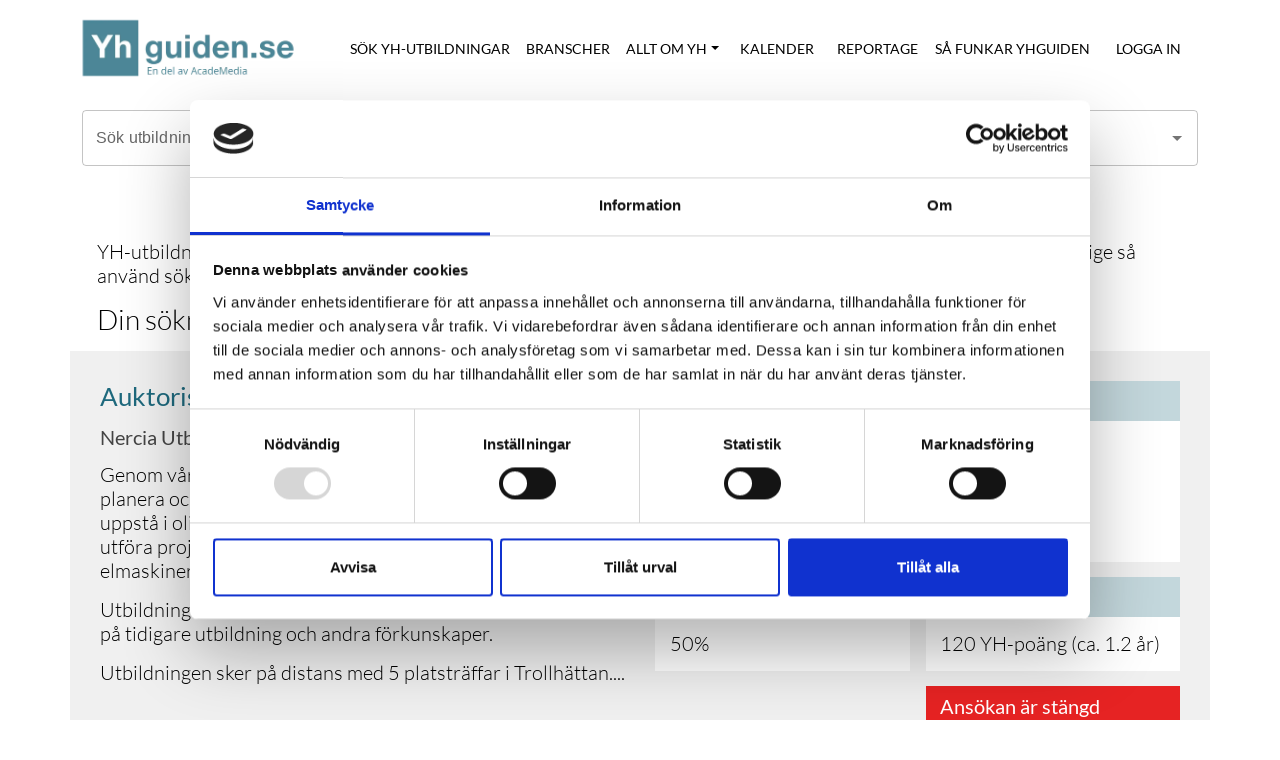

--- FILE ---
content_type: text/html; charset=utf-8
request_url: https://www.yhguiden.se/utbildning/ort/trollhaettan
body_size: 14189
content:
<!DOCTYPE html><html lang="sv"><head><meta charSet="utf-8"/><meta name="viewport" content="width=device-width"/><link rel="preload" as="image" imagesrcset="/_next/image?url=%2Fimages%2FYHG_logo_2.png&amp;w=640&amp;q=75 640w, /_next/image?url=%2Fimages%2FYHG_logo_2.png&amp;w=750&amp;q=75 750w, /_next/image?url=%2Fimages%2FYHG_logo_2.png&amp;w=828&amp;q=75 828w, /_next/image?url=%2Fimages%2FYHG_logo_2.png&amp;w=1080&amp;q=75 1080w, /_next/image?url=%2Fimages%2FYHG_logo_2.png&amp;w=1200&amp;q=75 1200w, /_next/image?url=%2Fimages%2FYHG_logo_2.png&amp;w=1920&amp;q=75 1920w, /_next/image?url=%2Fimages%2FYHG_logo_2.png&amp;w=2048&amp;q=75 2048w, /_next/image?url=%2Fimages%2FYHG_logo_2.png&amp;w=3840&amp;q=75 3840w" imagesizes="100vw"/><link rel="canonical" href="https://www.yhguiden.se/utbildning/ort/trollhaettan"/><title>YH - Yrkesutbildningar i Trollhättan - YHGuiden.se</title><meta name="description" content="Din sökning på YH-utbildningar i Trollhättan gav 7 träffar"/><meta name="next-head-count" content="6"/><link rel="shortcut icon" href="/favicon.ico"/><meta property="og:image" content="https://www.yhguiden.se/images/YHG-og-picture.webp"/><meta property="og:image:secure_url" content="https://www.yhguiden.se/images/YHG-og-picture.webp"/><meta property="og:image:type" content="image/webp"/><meta property="og:image:width" content="1200"/><meta property="og:image:height" content="630"/><meta property="og:image:alt" content="YhGuiden.se"/><link rel="preload" href="/_next/static/css/dd4c787ef5f0271f.css" as="style"/><link rel="stylesheet" href="/_next/static/css/dd4c787ef5f0271f.css" data-n-g=""/><noscript data-n-css=""></noscript><script defer="" nomodule="" src="/_next/static/chunks/polyfills-c67a75d1b6f99dc8.js"></script><script src="/_next/static/chunks/webpack-f985e95c78ab41ed.js" defer=""></script><script src="/_next/static/chunks/framework-5f4595e5518b5600.js" defer=""></script><script src="/_next/static/chunks/main-8db7d21a15d54ad1.js" defer=""></script><script src="/_next/static/chunks/pages/_app-f88e92889a8973c1.js" defer=""></script><script src="/_next/static/chunks/546-5886b3c852b446f1.js" defer=""></script><script src="/_next/static/chunks/726-4ef25e660ba7e5f2.js" defer=""></script><script src="/_next/static/chunks/pages/utbildning/ort/%5Bmunicipality_slug%5D-560a84df04b0afb7.js" defer=""></script><script src="/_next/static/-MHzdth5gPvOUJEGGz7bz/_buildManifest.js" defer=""></script><script src="/_next/static/-MHzdth5gPvOUJEGGz7bz/_ssgManifest.js" defer=""></script></head><body><div id="__next" data-reactroot=""><div id="main-menu-container" class="top-padding container"><nav id="main-menu" class="navbar navbar-expand-lg navbar-light bg-light fixed-top"><div class="container"><div class="g-0 row"><div id="menu-brand-yh" class="col-lg-4 col-md-6 col-sm-10 col-10"><a href="/" class="navbar-brand"><span style="box-sizing:border-box;display:block;overflow:hidden;width:initial;height:initial;background:none;opacity:1;border:0;margin:0;padding:0;position:relative"><span style="box-sizing:border-box;display:block;width:initial;height:initial;background:none;opacity:1;border:0;margin:0;padding:0;padding-top:33.300000000000004%"></span><img alt="YHGuiden.se logotyp" sizes="100vw" srcSet="/_next/image?url=%2Fimages%2FYHG_logo_2.png&amp;w=640&amp;q=75 640w, /_next/image?url=%2Fimages%2FYHG_logo_2.png&amp;w=750&amp;q=75 750w, /_next/image?url=%2Fimages%2FYHG_logo_2.png&amp;w=828&amp;q=75 828w, /_next/image?url=%2Fimages%2FYHG_logo_2.png&amp;w=1080&amp;q=75 1080w, /_next/image?url=%2Fimages%2FYHG_logo_2.png&amp;w=1200&amp;q=75 1200w, /_next/image?url=%2Fimages%2FYHG_logo_2.png&amp;w=1920&amp;q=75 1920w, /_next/image?url=%2Fimages%2FYHG_logo_2.png&amp;w=2048&amp;q=75 2048w, /_next/image?url=%2Fimages%2FYHG_logo_2.png&amp;w=3840&amp;q=75 3840w" src="/_next/image?url=%2Fimages%2FYHG_logo_2.png&amp;w=3840&amp;q=75" decoding="async" data-nimg="responsive" style="position:absolute;top:0;left:0;bottom:0;right:0;box-sizing:border-box;padding:0;border:none;margin:auto;display:block;width:0;height:0;min-width:100%;max-width:100%;min-height:100%;max-height:100%"/></span></a></div><div class="col-lg-8 col-md-6 col-sm-2 col-2"><button aria-controls="basic-navbar-nav" type="button" aria-label="Toggle navigation" class="nav-toggle navbar-toggler collapsed"><span class="navbar-toggler-icon"></span></button><div class="navbar-collapse collapse" id="basic-navbar-nav"><div class="navbar-nav"><a href="/resultat" target="_self" data-rr-ui-event-key="/resultat" class="nav-link">SÖK YH-UTBILDNINGAR</a><a href="/branscher" target="_self" data-rr-ui-event-key="/branscher" class="nav-link">BRANSCHER</a><div class="nav-item dropdown"><a id="basic-nav-dropdown" aria-expanded="false" role="button" class="dropdown-toggle nav-link" tabindex="0" href="#">ALLT OM YH</a></div><a href="/kalender" target="_self" data-rr-ui-event-key="/kalender" class="nav-link">KALENDER</a><a href="/reportage" target="_self" data-rr-ui-event-key="/reportage" class="nav-link">REPORTAGE</a><a href="/sa-fungerar-yhguiden" target="_self" data-rr-ui-event-key="/sa-fungerar-yhguiden" class="nav-link">SÅ FUNKAR YHGUIDEN</a><a href="https://admin.yhguiden.se/admin/users/login" target="_blank" data-rr-ui-event-key="https://admin.yhguiden.se/admin/users/login" class="nav-link">LOGGA IN</a></div></div></div></div></div></nav></div><div id="municipality-view" class="container"><div id="yh-autocomplete-row" class="row"><div class="container"><style data-emotion="css 1uvxhlw">.css-1uvxhlw{width:100%;}.css-1uvxhlw.Mui-focused .MuiAutocomplete-clearIndicator{visibility:visible;}@media (pointer: fine){.css-1uvxhlw:hover .MuiAutocomplete-clearIndicator{visibility:visible;}}.css-1uvxhlw .MuiAutocomplete-tag{margin:3px;max-width:calc(100% - 6px);}.css-1uvxhlw .MuiAutocomplete-inputRoot{-webkit-box-flex-wrap:wrap;-webkit-flex-wrap:wrap;-ms-flex-wrap:wrap;flex-wrap:wrap;}.MuiAutocomplete-hasPopupIcon.css-1uvxhlw .MuiAutocomplete-inputRoot,.MuiAutocomplete-hasClearIcon.css-1uvxhlw .MuiAutocomplete-inputRoot{padding-right:30px;}.MuiAutocomplete-hasPopupIcon.MuiAutocomplete-hasClearIcon.css-1uvxhlw .MuiAutocomplete-inputRoot{padding-right:56px;}.css-1uvxhlw .MuiAutocomplete-inputRoot .MuiAutocomplete-input{width:0;min-width:30px;}.css-1uvxhlw .MuiInput-root{padding-bottom:1px;}.css-1uvxhlw .MuiInput-root .MuiInput-input{padding:4px 4px 4px 0px;}.css-1uvxhlw .MuiInput-root.MuiInputBase-sizeSmall .MuiInput-input{padding:2px 4px 3px 0;}.css-1uvxhlw .MuiOutlinedInput-root{padding:9px;}.MuiAutocomplete-hasPopupIcon.css-1uvxhlw .MuiOutlinedInput-root,.MuiAutocomplete-hasClearIcon.css-1uvxhlw .MuiOutlinedInput-root{padding-right:39px;}.MuiAutocomplete-hasPopupIcon.MuiAutocomplete-hasClearIcon.css-1uvxhlw .MuiOutlinedInput-root{padding-right:65px;}.css-1uvxhlw .MuiOutlinedInput-root .MuiAutocomplete-input{padding:7.5px 4px 7.5px 6px;}.css-1uvxhlw .MuiOutlinedInput-root .MuiAutocomplete-endAdornment{right:9px;}.css-1uvxhlw .MuiOutlinedInput-root.MuiInputBase-sizeSmall{padding:6px;}.css-1uvxhlw .MuiOutlinedInput-root.MuiInputBase-sizeSmall .MuiAutocomplete-input{padding:2.5px 4px 2.5px 6px;}.css-1uvxhlw .MuiFilledInput-root{padding-top:19px;padding-left:8px;}.MuiAutocomplete-hasPopupIcon.css-1uvxhlw .MuiFilledInput-root,.MuiAutocomplete-hasClearIcon.css-1uvxhlw .MuiFilledInput-root{padding-right:39px;}.MuiAutocomplete-hasPopupIcon.MuiAutocomplete-hasClearIcon.css-1uvxhlw .MuiFilledInput-root{padding-right:65px;}.css-1uvxhlw .MuiFilledInput-root .MuiFilledInput-input{padding:7px 4px;}.css-1uvxhlw .MuiFilledInput-root .MuiAutocomplete-endAdornment{right:9px;}.css-1uvxhlw .MuiFilledInput-root.MuiInputBase-sizeSmall{padding-bottom:1px;}.css-1uvxhlw .MuiFilledInput-root.MuiInputBase-sizeSmall .MuiFilledInput-input{padding:2.5px 4px;}.css-1uvxhlw .MuiInputBase-hiddenLabel{padding-top:8px;}.css-1uvxhlw .MuiAutocomplete-input{-webkit-box-flex:1;-webkit-flex-grow:1;-ms-flex-positive:1;flex-grow:1;text-overflow:ellipsis;opacity:1;}</style><div class="MuiAutocomplete-root MuiAutocomplete-fullWidth MuiAutocomplete-hasPopupIcon css-1uvxhlw"><style data-emotion="css feqhe6">.css-feqhe6{display:-webkit-inline-box;display:-webkit-inline-flex;display:-ms-inline-flexbox;display:inline-flex;-webkit-flex-direction:column;-ms-flex-direction:column;flex-direction:column;position:relative;min-width:0;padding:0;margin:0;border:0;vertical-align:top;width:100%;}</style><div class="MuiFormControl-root MuiFormControl-fullWidth MuiTextField-root css-feqhe6"><style data-emotion="css nd1nwr">.css-nd1nwr{display:block;transform-origin:top left;white-space:nowrap;overflow:hidden;text-overflow:ellipsis;max-width:calc(100% - 24px);position:absolute;left:0;top:0;-webkit-transform:translate(14px, 16px) scale(1);-moz-transform:translate(14px, 16px) scale(1);-ms-transform:translate(14px, 16px) scale(1);transform:translate(14px, 16px) scale(1);-webkit-transition:color 200ms cubic-bezier(0.0, 0, 0.2, 1) 0ms,-webkit-transform 200ms cubic-bezier(0.0, 0, 0.2, 1) 0ms,max-width 200ms cubic-bezier(0.0, 0, 0.2, 1) 0ms;transition:color 200ms cubic-bezier(0.0, 0, 0.2, 1) 0ms,transform 200ms cubic-bezier(0.0, 0, 0.2, 1) 0ms,max-width 200ms cubic-bezier(0.0, 0, 0.2, 1) 0ms;z-index:1;pointer-events:none;}</style><style data-emotion="css p0rm37">.css-p0rm37{color:rgba(0, 0, 0, 0.6);font-family:"Roboto","Helvetica","Arial",sans-serif;font-weight:400;font-size:1rem;line-height:1.4375em;letter-spacing:0.00938em;padding:0;position:relative;display:block;transform-origin:top left;white-space:nowrap;overflow:hidden;text-overflow:ellipsis;max-width:calc(100% - 24px);position:absolute;left:0;top:0;-webkit-transform:translate(14px, 16px) scale(1);-moz-transform:translate(14px, 16px) scale(1);-ms-transform:translate(14px, 16px) scale(1);transform:translate(14px, 16px) scale(1);-webkit-transition:color 200ms cubic-bezier(0.0, 0, 0.2, 1) 0ms,-webkit-transform 200ms cubic-bezier(0.0, 0, 0.2, 1) 0ms,max-width 200ms cubic-bezier(0.0, 0, 0.2, 1) 0ms;transition:color 200ms cubic-bezier(0.0, 0, 0.2, 1) 0ms,transform 200ms cubic-bezier(0.0, 0, 0.2, 1) 0ms,max-width 200ms cubic-bezier(0.0, 0, 0.2, 1) 0ms;z-index:1;pointer-events:none;}.css-p0rm37.Mui-focused{color:#1976d2;}.css-p0rm37.Mui-disabled{color:rgba(0, 0, 0, 0.38);}.css-p0rm37.Mui-error{color:#d32f2f;}</style><label class="MuiInputLabel-root MuiInputLabel-formControl MuiInputLabel-animated MuiInputLabel-outlined MuiFormLabel-root MuiFormLabel-colorPrimary css-p0rm37" data-shrink="false" for="grouped-demo" id="grouped-demo-label">Sök utbildning, skola, bransch, ort...</label><style data-emotion="css-global 1prfaxn">@-webkit-keyframes mui-auto-fill{from{display:block;}}@keyframes mui-auto-fill{from{display:block;}}@-webkit-keyframes mui-auto-fill-cancel{from{display:block;}}@keyframes mui-auto-fill-cancel{from{display:block;}}</style><style data-emotion="css segi59">.css-segi59{font-family:"Roboto","Helvetica","Arial",sans-serif;font-weight:400;font-size:1rem;line-height:1.4375em;letter-spacing:0.00938em;color:rgba(0, 0, 0, 0.87);box-sizing:border-box;position:relative;cursor:text;display:-webkit-inline-box;display:-webkit-inline-flex;display:-ms-inline-flexbox;display:inline-flex;-webkit-align-items:center;-webkit-box-align:center;-ms-flex-align:center;align-items:center;width:100%;position:relative;border-radius:4px;padding-right:14px;}.css-segi59.Mui-disabled{color:rgba(0, 0, 0, 0.38);cursor:default;}.css-segi59:hover .MuiOutlinedInput-notchedOutline{border-color:rgba(0, 0, 0, 0.87);}@media (hover: none){.css-segi59:hover .MuiOutlinedInput-notchedOutline{border-color:rgba(0, 0, 0, 0.23);}}.css-segi59.Mui-focused .MuiOutlinedInput-notchedOutline{border-color:#1976d2;border-width:2px;}.css-segi59.Mui-error .MuiOutlinedInput-notchedOutline{border-color:#d32f2f;}.css-segi59.Mui-disabled .MuiOutlinedInput-notchedOutline{border-color:rgba(0, 0, 0, 0.26);}</style><div class="MuiOutlinedInput-root MuiInputBase-root MuiInputBase-colorPrimary MuiInputBase-fullWidth MuiInputBase-formControl MuiInputBase-adornedEnd MuiAutocomplete-inputRoot css-segi59"><style data-emotion="css 1uvydh2">.css-1uvydh2{font:inherit;letter-spacing:inherit;color:currentColor;padding:4px 0 5px;border:0;box-sizing:content-box;background:none;height:1.4375em;margin:0;-webkit-tap-highlight-color:transparent;display:block;min-width:0;width:100%;-webkit-animation-name:mui-auto-fill-cancel;animation-name:mui-auto-fill-cancel;-webkit-animation-duration:10ms;animation-duration:10ms;padding:16.5px 14px;padding-right:0;}.css-1uvydh2::-webkit-input-placeholder{color:currentColor;opacity:0.42;-webkit-transition:opacity 200ms cubic-bezier(0.4, 0, 0.2, 1) 0ms;transition:opacity 200ms cubic-bezier(0.4, 0, 0.2, 1) 0ms;}.css-1uvydh2::-moz-placeholder{color:currentColor;opacity:0.42;-webkit-transition:opacity 200ms cubic-bezier(0.4, 0, 0.2, 1) 0ms;transition:opacity 200ms cubic-bezier(0.4, 0, 0.2, 1) 0ms;}.css-1uvydh2:-ms-input-placeholder{color:currentColor;opacity:0.42;-webkit-transition:opacity 200ms cubic-bezier(0.4, 0, 0.2, 1) 0ms;transition:opacity 200ms cubic-bezier(0.4, 0, 0.2, 1) 0ms;}.css-1uvydh2::-ms-input-placeholder{color:currentColor;opacity:0.42;-webkit-transition:opacity 200ms cubic-bezier(0.4, 0, 0.2, 1) 0ms;transition:opacity 200ms cubic-bezier(0.4, 0, 0.2, 1) 0ms;}.css-1uvydh2:focus{outline:0;}.css-1uvydh2:invalid{box-shadow:none;}.css-1uvydh2::-webkit-search-decoration{-webkit-appearance:none;}label[data-shrink=false]+.MuiInputBase-formControl .css-1uvydh2::-webkit-input-placeholder{opacity:0!important;}label[data-shrink=false]+.MuiInputBase-formControl .css-1uvydh2::-moz-placeholder{opacity:0!important;}label[data-shrink=false]+.MuiInputBase-formControl .css-1uvydh2:-ms-input-placeholder{opacity:0!important;}label[data-shrink=false]+.MuiInputBase-formControl .css-1uvydh2::-ms-input-placeholder{opacity:0!important;}label[data-shrink=false]+.MuiInputBase-formControl .css-1uvydh2:focus::-webkit-input-placeholder{opacity:0.42;}label[data-shrink=false]+.MuiInputBase-formControl .css-1uvydh2:focus::-moz-placeholder{opacity:0.42;}label[data-shrink=false]+.MuiInputBase-formControl .css-1uvydh2:focus:-ms-input-placeholder{opacity:0.42;}label[data-shrink=false]+.MuiInputBase-formControl .css-1uvydh2:focus::-ms-input-placeholder{opacity:0.42;}.css-1uvydh2.Mui-disabled{opacity:1;-webkit-text-fill-color:rgba(0, 0, 0, 0.38);}.css-1uvydh2:-webkit-autofill{-webkit-animation-duration:5000s;animation-duration:5000s;-webkit-animation-name:mui-auto-fill;animation-name:mui-auto-fill;}.css-1uvydh2:-webkit-autofill{border-radius:inherit;}</style><input type="text" aria-invalid="false" autoComplete="off" id="grouped-demo" value="" class="MuiOutlinedInput-input MuiInputBase-input MuiInputBase-inputAdornedEnd MuiAutocomplete-input MuiAutocomplete-inputFocused css-1uvydh2" aria-autocomplete="list" aria-expanded="false" autoCapitalize="none" spellcheck="false" role="combobox"/><style data-emotion="css 2iz2x6">.css-2iz2x6{position:absolute;right:0;top:calc(50% - 14px);}</style><div class="MuiAutocomplete-endAdornment css-2iz2x6"><style data-emotion="css kkipqg">.css-kkipqg{padding:2px;margin-right:-2px;}</style><style data-emotion="css 5u2mdu">.css-5u2mdu{text-align:center;-webkit-flex:0 0 auto;-ms-flex:0 0 auto;flex:0 0 auto;font-size:1.5rem;padding:8px;border-radius:50%;overflow:visible;color:rgba(0, 0, 0, 0.54);-webkit-transition:background-color 150ms cubic-bezier(0.4, 0, 0.2, 1) 0ms;transition:background-color 150ms cubic-bezier(0.4, 0, 0.2, 1) 0ms;padding:2px;margin-right:-2px;}.css-5u2mdu:hover{background-color:rgba(0, 0, 0, 0.04);}@media (hover: none){.css-5u2mdu:hover{background-color:transparent;}}.css-5u2mdu.Mui-disabled{background-color:transparent;color:rgba(0, 0, 0, 0.26);}</style><style data-emotion="css uge3vf">.css-uge3vf{display:-webkit-inline-box;display:-webkit-inline-flex;display:-ms-inline-flexbox;display:inline-flex;-webkit-align-items:center;-webkit-box-align:center;-ms-flex-align:center;align-items:center;-webkit-box-pack:center;-ms-flex-pack:center;-webkit-justify-content:center;justify-content:center;position:relative;box-sizing:border-box;-webkit-tap-highlight-color:transparent;background-color:transparent;outline:0;border:0;margin:0;border-radius:0;padding:0;cursor:pointer;-webkit-user-select:none;-moz-user-select:none;-ms-user-select:none;user-select:none;vertical-align:middle;-moz-appearance:none;-webkit-appearance:none;-webkit-text-decoration:none;text-decoration:none;color:inherit;text-align:center;-webkit-flex:0 0 auto;-ms-flex:0 0 auto;flex:0 0 auto;font-size:1.5rem;padding:8px;border-radius:50%;overflow:visible;color:rgba(0, 0, 0, 0.54);-webkit-transition:background-color 150ms cubic-bezier(0.4, 0, 0.2, 1) 0ms;transition:background-color 150ms cubic-bezier(0.4, 0, 0.2, 1) 0ms;padding:2px;margin-right:-2px;}.css-uge3vf::-moz-focus-inner{border-style:none;}.css-uge3vf.Mui-disabled{pointer-events:none;cursor:default;}@media print{.css-uge3vf{-webkit-print-color-adjust:exact;color-adjust:exact;}}.css-uge3vf:hover{background-color:rgba(0, 0, 0, 0.04);}@media (hover: none){.css-uge3vf:hover{background-color:transparent;}}.css-uge3vf.Mui-disabled{background-color:transparent;color:rgba(0, 0, 0, 0.26);}</style><button class="MuiButtonBase-root MuiIconButton-root MuiIconButton-sizeMedium MuiAutocomplete-popupIndicator css-uge3vf" tabindex="-1" type="button" aria-label="Open" title="Open"><style data-emotion="css vubbuv">.css-vubbuv{-webkit-user-select:none;-moz-user-select:none;-ms-user-select:none;user-select:none;width:1em;height:1em;display:inline-block;fill:currentColor;-webkit-flex-shrink:0;-ms-flex-negative:0;flex-shrink:0;-webkit-transition:fill 200ms cubic-bezier(0.4, 0, 0.2, 1) 0ms;transition:fill 200ms cubic-bezier(0.4, 0, 0.2, 1) 0ms;font-size:1.5rem;}</style><svg class="MuiSvgIcon-root MuiSvgIcon-fontSizeMedium css-vubbuv" focusable="false" aria-hidden="true" viewBox="0 0 24 24" data-testid="ArrowDropDownIcon"><path d="M7 10l5 5 5-5z"></path></svg></button></div><style data-emotion="css 19w1uun">.css-19w1uun{border-color:rgba(0, 0, 0, 0.23);}</style><style data-emotion="css igs3ac">.css-igs3ac{text-align:left;position:absolute;bottom:0;right:0;top:-5px;left:0;margin:0;padding:0 8px;pointer-events:none;border-radius:inherit;border-style:solid;border-width:1px;overflow:hidden;min-width:0%;border-color:rgba(0, 0, 0, 0.23);}</style><fieldset aria-hidden="true" class="MuiOutlinedInput-notchedOutline css-igs3ac"><style data-emotion="css 1ftyaf0">.css-1ftyaf0{float:unset;overflow:hidden;display:block;width:auto;padding:0;height:11px;font-size:0.75em;visibility:hidden;max-width:0.01px;-webkit-transition:max-width 50ms cubic-bezier(0.0, 0, 0.2, 1) 0ms;transition:max-width 50ms cubic-bezier(0.0, 0, 0.2, 1) 0ms;white-space:nowrap;}.css-1ftyaf0>span{padding-left:5px;padding-right:5px;display:inline-block;opacity:0;visibility:visible;}</style><legend class="css-1ftyaf0"><span>Sök utbildning, skola, bransch, ort...</span></legend></fieldset></div></div></div></div></div><h1 id="municipality-index-title">Yrkesutbildningar i <!-- -->Trollhättan</h1><p id="main-description">YH-utbildningar som erbjuds i <!-- -->Trollhättan<!-- -->. Yrkeshögskolan erbjuder mänger av yrkeshögskoleutbildningar i hela Sverige så använd sökfunktionen för att hitta din utbildning.</p><h3 id="search-result-text">Din sökning på <strong>yrkesutbildningar <!-- -->Trollhättan</strong>  gav <!-- -->7<!-- --> träffar</h3><div id="data-feed" class="row"><div class="education-item g-0  row"><div class="g-0 row"><div class="first-col col-lg-6"><h3><a class="click_on_education_title" href="/utbildning/nercia-utbildning/auktoriserad-elinstallator-trollhattan-distans" target="_self">Auktoriserad Elinstallatör</a></h3><h4 class="school-title"><a class="click_on_school_title" href="/anordnare/nercia-utbildning" target="_self">Nercia Utbildning</a></h4><div class="education-description col"><div class="LinesEllipsis  "><div><p>Genom vår utbildning till auktoriserad elinstallatör lär du dig planera och utföra elinstallationer och lösa problem som kan uppstå i olika typer av elanläggningar. Du får kunskaper i att utföra projektering av installationer av elkraft samt hur elmaskiner av olika slag är uppbyggda och fungerar.</p>

<p>Utbildningen leder till en auktorisation och ställer därför krav på tidigare utbildning och andra förkunskaper.</p>

<p>Utbildningen sker på distans med 5 platsträffar i Trollhättan.</p>

<p><strong>Särskilda förkunskaper</strong><br />
Lägst betyg E/3/G i följande kurser eller motsvarande kunskaper:</p>

<ul>
	<li>Elinstallationer</li>
	<li>Elkraftteknik</li>
	<li>Energiteknik 1</li>
	<li>Mekatronik 1</li>
	<li>Praktisk ellära</li>
</ul>

<p><strong>Yrkeserfarenhet</strong><br />
Dokumenterad Yrkeserfarenhet minst 2 år heltid med elinstallation, elkraft och elmaskiner.</p>
</div></div></div><div class="read-more col"><a class="click_on_read_more" href="/utbildning/nercia-utbildning/auktoriserad-elinstallator-trollhattan-distans" target="_self">GÅ TILL UTBILDNINGEN</a><div class="arrow-right"></div></div></div><div class="second-col col-lg-6"><div class="data-row g-0 row"><div class="g-0 row"><div class="data-col start-dates col-lg-6"><div class="education-item-header first col"><strong>Utbildningsstart</strong></div><div class="education-item-data first col"><div class="data-value small-font-size"><i>Påbörjad (<!-- -->Höstterminen 2025<!-- -->)</i></div></div><div class="education-item-data first col"><div class="data-value small-font-size">Höstterminen 2026</div></div><div class="education-item-data first col"><div class="data-value small-font-size">Höstterminen 2027</div></div><div class="education-item-data first col"><div class="data-value small-font-size">Höstterminen 2028</div></div></div><div class="data-col close-dates col-lg-6"><div class="education-item-header second col"><strong>Utbildningsslut</strong></div><div class="education-item-data second col"><div class="data-value small-font-size">Vårterminen 2026</div></div><div class="education-item-data second col"><div class="data-value small-font-size">Vårterminen 2027</div></div><div class="education-item-data second col"><div class="data-value small-font-size">Vårterminen 2028</div></div><div class="education-item-data second col"><div class="data-value small-font-size">Vårterminen 2029</div></div></div></div></div><div class="data-row g-0 row"><div class="g-0 row"><div class="data-col col-lg-6"><div class="education-item-header first col">Studietakt</div><div class="education-item-data first col"><div class="data-value">50%</div></div></div><div class="data-col col-lg-6"><div class="education-item-header second col">YH poäng</div><div class="education-item-data second col"><div class="data-value">120 YH-poäng (ca. 1.2 år)</div></div></div></div></div><div class="data-row g-0 row"><div class="g-0 row"><div class="data-col col-lg-6"></div><div class="data-col col-lg-6"><div class="education-item-header second close-date col">Ansökan är stängd</div><div class="education-item-data second col"><div class="data-value">Kontakta skolan vid intresse</div></div></div></div></div><div class="data-row g-0 row"><div class="g-0 row"><div class="data-col category-list col-lg-6"><div class="education-item-header first col">Branscher</div><div class="education-item-data first col"><div class="data-value"><div class="category-row"><div class="category-color" style="background-color:#969696"></div><div>Teknik &amp; tillverkning</div></div><div class="category-row"><div class="category-color" style="background-color:#4b4b4b"></div><div>Bygg &amp; fastighet</div></div></div></div></div><div class="data-col primary-municipality col-lg-6"><div class="education-item-header second col">Studieort</div><div class="education-item-data second col"><div class=""><span class="distance-education">DISTANS</span> (Trollhättans kommun)</div></div></div></div></div><div class="data-row g-0 row"></div></div></div><div class="button-row g-0 row"><div class="g-0 row"><div class="first-col col-lg-6"></div><div class="second-col col-lg-6"><div class="g-0 row"><div class="education-item-data col-lg-6"></div><div class="education-item-data col-lg-6"></div><div class="education-item-data col-lg-6"></div><div class="read-more only-mobile col"><a class="click_on_read_more" href="/utbildning/nercia-utbildning/auktoriserad-elinstallator-trollhattan-distans" target="_self">GÅ TILL UTBILDNINGEN</a><div class="arrow-right"></div></div></div></div></div></div></div><div class="education-item g-0  row"><div class="g-0 row"><div class="first-col col-lg-6"><h3><a class="click_on_education_title" href="/utbildning/amsac-kompetenspartner-yh/produktionsledare-och-planerare-foer-cirkulaer-produktion" target="_self">Produktionsledare för cirkulär produktion</a></h3><h4 class="school-title"><a class="click_on_school_title" href="/anordnare/amsac-kompetenspartner-yh" target="_self">AMSAC AB</a></h4><div class="education-description col"><div class="LinesEllipsis  "><div><p><strong>Amsac&#39;s utbildning <em>Produktionsledare för cirkulär produktion</em></strong>&nbsp;är utformad för att ge dig en balanserad mix av föreläsningar, grupparbeten, självstudier och praktiska moment.</p>

<p>Utbildningen bedrivs på distans med lärarledda föreläsningar och gruppdiskussioner via webben. Utöver den webbaserade undervisning så sker laborationer och praktiska övningar under fysiska träffar, antingen i Trollhättan eller i Vindeln utanför Umeå.&nbsp;</p>

<p>Under praktikperioden, som är 12 veckor, kommer du få kontinuerlig uppföljning av din utbildare där aktuella frågor från ditt arbete och dina utmaningar diskuteras. Du kommer också få ett kollegialt nätverk som stöttar och stärker dig i din nya roll.</p>

<p><strong>Branschens behov av produktionsledare</strong><br />
Industrin står inför stora utmaningar och möjligheter med ökade krav på hållbarhet, effektivitet och cirkulär ekonomi. Som produktionsledare har du en avgörande roll i att säkerställa att produktionen flyter smidigt, att resurser används optimalt och att teamet arbetar mot gemensamma mål.</p>

<p>Volvo Group står bakom ansökan och intygar behovet av produktionsledare. Volvo fabriker på 7 olika orter i Sverige har bidragit till utbildningens innehåll och mål. Tillsammans med 18 andra företag och tillverkande industrier kan vi erbjuda utbildningen som en möjlighet för dig som vill leda svensk industri framåt, implementera digitala verktyg, automationslösning för en hållbar och cirkulär produktion.</p>

<p><strong>Arbetet som produktionsledare</strong><br />
Bli en nyckelspelare i framtidens industri &ndash; Utbildningen är för dig som arbetar inom industriell produktion och vill utvecklas i en ledande roll samt vill arbeta mer strategiskt med planering, resurseffektivitet och hållbar produktion</p>

<p>Utveckla din ledarskapsförmåga, förstå hur man planerar och styr en produktion och bli trygg i att fatta beslut baserade på tekniska och ekonomiska förutsättningar.&nbsp;</p>

<p>Trivs du dessutom med omväxling och att utmana dig själv så ska du inte tveka &ndash; Det är bara att söka!</p>

<p><strong>Behörighet</strong></p>

<p><strong>&ndash; Grundläggande behörighet till Yrkeshögskolan</strong></p>

<p>&ndash; <strong>Särskilda förkunskaper</strong> - Lägst betyget E/3/G i följande kurser eller motsvarande kunskaper:<br />
&ndash; Industritekniska processer 1<br />
&ndash; Produktionskunskap 1<br />
&ndash; Produktionskunskap 2<br />
&ndash; Produktionsutrustning 1<br />
&ndash; Produktionsutrustning 2</p>

<p><strong>Ansökan öppnar våren 2026</strong></p>
</div></div></div><div class="read-more col"><a class="click_on_read_more" href="/utbildning/amsac-kompetenspartner-yh/produktionsledare-och-planerare-foer-cirkulaer-produktion" target="_self">GÅ TILL UTBILDNINGEN</a><div class="arrow-right"></div></div></div><div class="second-col col-lg-6"><div class="data-row g-0 row"><div class="g-0 row"><div class="data-col start-dates col-lg-6"><div class="education-item-header first col"><strong>Utbildningsstart</strong></div><div class="education-item-data first col"><div class="data-value small-font-size">Höstterminen 2026</div></div><div class="education-item-data first col"><div class="data-value small-font-size">Höstterminen 2027</div></div></div><div class="data-col close-dates col-lg-6"><div class="education-item-header second col"><strong>Utbildningsslut</strong></div><div class="education-item-data second col"><div class="data-value small-font-size">Vårterminen 2027</div></div><div class="education-item-data second col"><div class="data-value small-font-size">Vårterminen 2028</div></div></div></div></div><div class="data-row g-0 row"><div class="g-0 row"><div class="data-col col-lg-6"><div class="education-item-header first col">Studietakt</div><div class="education-item-data first col"><div class="data-value">100%</div></div></div><div class="data-col col-lg-6"><div class="education-item-header second col">YH poäng</div><div class="education-item-data second col"><div class="data-value">210 YH-poäng (ca. 1.1 år)</div></div></div></div></div><div class="data-row g-0 row"><div class="g-0 row"><div class="data-col col-lg-6"><div class="education-item-header first open-date col">Ansökan öppnar</div><div class="education-item-data first col"><div class="data-value">2026-02-02</div></div>      </div><div class="data-col col-lg-6"><div class="education-item-header second close-date col">Ansökan är stängd</div><div class="education-item-data second col"><div class="data-value">Kontakta skolan vid intresse</div></div></div></div></div><div class="data-row g-0 row"><div class="g-0 row"><div class="data-col category-list col-lg-6"><div class="education-item-header first col">Branscher</div><div class="education-item-data first col"><div class="data-value"><div class="category-row"><div class="category-color" style="background-color:#969696"></div><div>Teknik &amp; tillverkning</div></div></div></div></div><div class="data-col primary-municipality col-lg-6"><div class="education-item-header second col">Studieort</div><div class="education-item-data second col"><div class=""><span class="distance-education">DISTANS</span> (Trollhättans kommun)</div></div></div></div></div><div class="data-row g-0 row"><div class="g-0 row"><div class="data-col col-lg-6"></div><div class="data-col secondary-municipality col-lg-6"><div class="education-item-header second col">Satellitort</div><div class="education-item-data second col">Vindeln</div></div></div></div></div></div><div class="button-row g-0 row"><div class="g-0 row"><div class="first-col col-lg-6"></div><div class="second-col col-lg-6"><div class="g-0 row"><div class="education-item-data col-lg-6"></div><div class="education-item-data col-lg-6"></div><div class="education-item-data col-lg-6"></div><div class="read-more only-mobile col"><a class="click_on_read_more" href="/utbildning/amsac-kompetenspartner-yh/produktionsledare-och-planerare-foer-cirkulaer-produktion" target="_self">GÅ TILL UTBILDNINGEN</a><div class="arrow-right"></div></div></div></div></div></div></div><div class="education-item g-0  row"><div class="g-0 row"><div class="first-col col-lg-6"><h3><a class="click_on_education_title" href="/utbildning/yh-akademin/advanced-software-developer" target="_self">Advanced Software Developer Embedded Systems</a></h3><h4 class="school-title"><a class="click_on_school_title" href="/anordnare/yh-akademin" target="_self">YH Akademin</a></h4><div class="education-description col"><div class="LinesEllipsis  "><div><p><a href="https://www.framtid.se/yrke/systemutvecklare" target="_blank">Systemutvecklaren</a> tar fram och utvecklar data/IT-system eller delar av system. Programmering är ofta kärnan i systemutvecklarens arbete. Yrken som kan anses vara varianter av systemutvecklare är mjukvarutvecklare och applikationsutvecklare. Läs mer på <a href="http://framtid.se" target="_blank">framtid.se</a></p>
</div></div></div><div class="read-more col"><a class="click_on_read_more" href="/utbildning/yh-akademin/advanced-software-developer" target="_self">GÅ TILL UTBILDNINGEN</a><div class="arrow-right"></div></div></div><div class="second-col col-lg-6"><div class="data-row g-0 row"><div class="g-0 row"><div class="data-col start-dates col-lg-6"><div class="education-item-header first col"><strong>Utbildningsstart</strong></div><div class="education-item-data first col"><div class="data-value small-font-size"><i>Påbörjad (<!-- -->Höstterminen 2025<!-- -->)</i></div></div><div class="education-item-data first col"><div class="data-value small-font-size">Höstterminen 2026</div></div><div class="education-item-data first col"><div class="data-value small-font-size">Höstterminen 2027</div></div></div><div class="data-col close-dates col-lg-6"><div class="education-item-header second col"><strong>Utbildningsslut</strong></div><div class="education-item-data second col"><div class="data-value small-font-size">Vårterminen 2027</div></div><div class="education-item-data second col"><div class="data-value small-font-size">Vårterminen 2028</div></div><div class="education-item-data second col"><div class="data-value small-font-size">Vårterminen 2029</div></div></div></div></div><div class="data-row g-0 row"><div class="g-0 row"><div class="data-col col-lg-6"></div><div class="data-col col-lg-6"><div class="education-item-header second close-date col">Ansökan är stängd</div><div class="education-item-data second col"><div class="data-value">Kontakta skolan vid intresse</div></div></div></div></div></div></div><div class="button-row g-0 row"><div class="g-0 row"><div class="first-col col-lg-6"></div><div class="second-col col-lg-6"><div class="g-0 row"><div class="education-item-data col-lg-6"></div><div class="education-item-data col-lg-6"></div><div class="education-item-data col-lg-6"></div></div></div></div></div></div><div class="education-item g-0  row"><div class="g-0 row"><div class="first-col col-lg-6"><h3><a class="click_on_education_title" href="/utbildning/lernia-yrkeshogskola/underhallstekniker-el-och-automation" target="_self">Underhållstekniker el och automation</a></h3><h4 class="school-title"><a class="click_on_school_title" href="/anordnare/lernia-yrkeshogskola" target="_self">Lernia Yrkeshögskola</a></h4><div class="education-description col"><div class="LinesEllipsis  "><div><p>En <a href="https://www.framtid.se/yrke/underhallstekniker" target="_blank">underhållstekniker</a>&nbsp;arbetar&nbsp;med installation, driftsättning av automatiserade anläggningar men även med programmering av datorstyrda system i produktion. I arbetsuppgifterna för en underhållstekniker kan ingå att&nbsp;hantera automatiserade processer inom&nbsp;säkerhetssystem. Läs mer på <a href="http://framtid.se" target="_blank">framtid.se</a></p>
</div></div></div><div class="read-more col"><a class="click_on_read_more" href="/utbildning/lernia-yrkeshogskola/underhallstekniker-el-och-automation" target="_self">GÅ TILL UTBILDNINGEN</a><div class="arrow-right"></div></div></div><div class="second-col col-lg-6"><div class="data-row g-0 row"><div class="g-0 row"><div class="data-col start-dates col-lg-6"><div class="education-item-header first col"><strong>Utbildningsstart</strong></div><div class="education-item-data first col"><div class="data-value small-font-size"><i>Påbörjad (<!-- -->Höstterminen 2025<!-- -->)</i></div></div><div class="education-item-data first col"><div class="data-value small-font-size">Höstterminen 2026</div></div></div><div class="data-col close-dates col-lg-6"><div class="education-item-header second col"><strong>Utbildningsslut</strong></div><div class="education-item-data second col"><div class="data-value small-font-size">Vårterminen 2027</div></div><div class="education-item-data second col"><div class="data-value small-font-size">Vårterminen 2028</div></div></div></div></div><div class="data-row g-0 row"><div class="g-0 row"><div class="data-col col-lg-6"></div><div class="data-col col-lg-6"><div class="education-item-header second close-date col">Ansökan är stängd</div><div class="education-item-data second col"><div class="data-value">Kontakta skolan vid intresse</div></div></div></div></div></div></div><div class="button-row g-0 row"><div class="g-0 row"><div class="first-col col-lg-6"></div><div class="second-col col-lg-6"><div class="g-0 row"><div class="education-item-data col-lg-6"></div><div class="education-item-data col-lg-6"></div><div class="education-item-data col-lg-6"></div></div></div></div></div></div><div class="education-item g-0  row"><div class="g-0 row"><div class="first-col col-lg-6"><h3><a class="click_on_education_title" href="/utbildning/yh-akademin/ytbehandlings-specialist-ya-trollhattan" target="_self">Ytbehandlingsspecialist</a></h3><h4 class="school-title"><a class="click_on_school_title" href="/anordnare/yh-akademin" target="_self">YH Akademin</a></h4><div class="education-description col"><div class="LinesEllipsis  "><div><p><a href="https://www.framtid.se/yrke/ytbehandlare" target="_blank">Ytbehandlare</a> sköter utrustningen och bland annat blandar lack och färg. Man kan dock ibland behöva arbeta för hand och utföra vissa arbetsmoment med hjälp av en sprutpistol. Läs mer på <a href="http://framtid.se" target="_blank">framtid.se</a></p>
</div></div></div><div class="read-more col"><a class="click_on_read_more" href="/utbildning/yh-akademin/ytbehandlings-specialist-ya-trollhattan" target="_self">GÅ TILL UTBILDNINGEN</a><div class="arrow-right"></div></div></div><div class="second-col col-lg-6"><div class="data-row g-0 row"><div class="g-0 row"><div class="data-col start-dates col-lg-6"><div class="education-item-header first col"><strong>Utbildningsstart</strong></div><div class="education-item-data first col"><div class="data-value small-font-size"><i>Påbörjad (<!-- -->Höstterminen 2025<!-- -->)</i></div></div><div class="education-item-data first col"><div class="data-value small-font-size">Höstterminen 2026</div></div></div><div class="data-col close-dates col-lg-6"><div class="education-item-header second col"><strong>Utbildningsslut</strong></div><div class="education-item-data second col"><div class="data-value small-font-size">Vårterminen 2026</div></div><div class="education-item-data second col"><div class="data-value small-font-size">Vårterminen 2027</div></div></div></div></div><div class="data-row g-0 row"><div class="g-0 row"><div class="data-col col-lg-6"></div><div class="data-col col-lg-6"><div class="education-item-header second close-date col">Ansökan är stängd</div><div class="education-item-data second col"><div class="data-value">Kontakta skolan vid intresse</div></div></div></div></div></div></div><div class="button-row g-0 row"><div class="g-0 row"><div class="first-col col-lg-6"></div><div class="second-col col-lg-6"><div class="g-0 row"><div class="education-item-data col-lg-6"></div><div class="education-item-data col-lg-6"></div><div class="education-item-data col-lg-6"></div></div></div></div></div></div></div></div></div><script id="__NEXT_DATA__" type="application/json">{"props":{"pageProps":{"municipality":[{"Municipality":{"id":"232","code":"1488","name":"Trollhättans kommun","short_name":"Trollhättan","slug":"trollhaettan","description":null,"county":"Västra Götalands län","population":"56393","modified":null,"long_label":"Trollhättans kommun i Västra Götalands län"},"Education":[{"id":"2891","EducationsMunicipality":{"id":"29441","education_id":"2891","municipality_id":"232"}},{"id":"3103","EducationsMunicipality":{"id":"30593","education_id":"3103","municipality_id":"232"}},{"id":"2409","EducationsMunicipality":{"id":"30598","education_id":"2409","municipality_id":"232"}},{"id":"2410","EducationsMunicipality":{"id":"30599","education_id":"2410","municipality_id":"232"}},{"id":"2411","EducationsMunicipality":{"id":"30601","education_id":"2411","municipality_id":"232"}},{"id":"2308","EducationsMunicipality":{"id":"31124","education_id":"2308","municipality_id":"232"}},{"id":"1224","EducationsMunicipality":{"id":"31960","education_id":"1224","municipality_id":"232"}},{"id":"3064","EducationsMunicipality":{"id":"31990","education_id":"3064","municipality_id":"232"}},{"id":"2822","EducationsMunicipality":{"id":"32144","education_id":"2822","municipality_id":"232"}},{"id":"2970","EducationsMunicipality":{"id":"32166","education_id":"2970","municipality_id":"232"}},{"id":"2726","EducationsMunicipality":{"id":"34339","education_id":"2726","municipality_id":"232"}},{"id":"2349","EducationsMunicipality":{"id":"34988","education_id":"2349","municipality_id":"232"}},{"id":"3603","EducationsMunicipality":{"id":"35653","education_id":"3603","municipality_id":"232"}}]}],"educations":[{"Education":{"id":"2726","school_id":"366","municipality_id":"0","studyform":"distance","name":"Auktoriserad Elinstallatör","slug":"auktoriserad-elinstallator-trollhattan-distans","url":"https://nercia.se/yrkeshogskola/auktoriserad-elinstallator/","image":"nercia_head_yh.jpg","telephone":"076-000 63 24","email":"anna.belinki@nercia.se","facebook_id":"","instagram_username":"","linkedin_username":"","youtube":"","points":"120","rate":"50","description":"\u003cp\u003eGenom vår utbildning till auktoriserad elinstallatör lär du dig planera och utföra elinstallationer och lösa problem som kan uppstå i olika typer av elanläggningar. Du får kunskaper i att utföra projektering av installationer av elkraft samt hur elmaskiner av olika slag är uppbyggda och fungerar.\u003c/p\u003e\r\n\r\n\u003cp\u003eUtbildningen leder till en auktorisation och ställer därför krav på tidigare utbildning och andra förkunskaper.\u003c/p\u003e\r\n\r\n\u003cp\u003eUtbildningen sker på distans med 5 platsträffar i Trollhättan.\u003c/p\u003e\r\n\r\n\u003cp\u003e\u003cstrong\u003eSärskilda förkunskaper\u003c/strong\u003e\u003cbr /\u003e\r\nLägst betyg E/3/G i följande kurser eller motsvarande kunskaper:\u003c/p\u003e\r\n\r\n\u003cul\u003e\r\n\t\u003cli\u003eElinstallationer\u003c/li\u003e\r\n\t\u003cli\u003eElkraftteknik\u003c/li\u003e\r\n\t\u003cli\u003eEnergiteknik 1\u003c/li\u003e\r\n\t\u003cli\u003eMekatronik 1\u003c/li\u003e\r\n\t\u003cli\u003ePraktisk ellära\u003c/li\u003e\r\n\u003c/ul\u003e\r\n\r\n\u003cp\u003e\u003cstrong\u003eYrkeserfarenhet\u003c/strong\u003e\u003cbr /\u003e\r\nDokumenterad Yrkeserfarenhet minst 2 år heltid med elinstallation, elkraft och elmaskiner.\u003c/p\u003e\r\n","short_description":"\u003cp\u003eAtt vara \u003ca href=\"https://www.framtid.se/yrke/elektriker\" target=\"_blank\"\u003eelektriker\u003c/a\u003e är ett rörligt och varierande arbete och det kan ske både på höga höjder och i trånga utrymmen. Förutom kabeldragningen jobbar elektriker och elinstallatörer också med att montera elcentraler. Läs mer på \u003ca href=\"http://framtid.se\" target=\"_blank\"\u003eframtid.se\u003c/a\u003e\u003c/p\u003e\r\n","paying_client":true,"has_fee":false,"active":true,"available_slots":false,"is_application_open":false,"is_short_education":false,"is_national_yh":false,"is_client_ad":false,"is_client_category_ad":false,"is_search_priority":false,"is_extended_registration":false,"show_dates_as_termin":true,"is_future_instances":true,"application_url":"https://apply.yh-antagning.se/to/nercia/ht2025/3","accept_inquiry":true,"inquiry_emails":"","years":"1.2"},"School":{"id":"366","name":"Nercia Utbildning","slug":"nercia-utbildning"},"Instance":[{"id":"17312","start_date":"2025-08-04","end_date":"2026-06-30","is_extended_registration":false,"is_application_always_open":false,"show_dates_as_termin":true,"application_date":"2025-05-25","application_open_date":"2025-02-05","education_id":"2726"},{"id":"17313","start_date":"2026-08-01","end_date":"2027-06-30","is_extended_registration":false,"is_application_always_open":false,"show_dates_as_termin":true,"application_date":null,"application_open_date":null,"education_id":"2726"},{"id":"17314","start_date":"2027-08-01","end_date":"2028-06-30","is_extended_registration":false,"is_application_always_open":false,"show_dates_as_termin":true,"application_date":null,"application_open_date":null,"education_id":"2726"},{"id":"17315","start_date":"2028-08-01","end_date":"2029-06-30","is_extended_registration":false,"is_application_always_open":false,"show_dates_as_termin":true,"application_date":null,"application_open_date":null,"education_id":"2726"}],"Category":[{"id":"15","name":"Teknik \u0026 tillverkning","slug":"teknik-tillverkning-drift-och-underhall","color":"969696","CategoriesEducation":{"id":"103039","category_id":"15","education_id":"2726"}},{"id":"11","name":"Bygg \u0026 fastighet","slug":"bygg-anlaggning-och-fastighet","color":"4b4b4b","CategoriesEducation":{"id":"103040","category_id":"11","education_id":"2726"}}],"Event":[],"Municipality":[{"id":"232","name":"Trollhättans kommun","short_name":"Trollhättan","slug":"trollhaettan","county":"Västra Götalands län","EducationsMunicipality":{"id":"34339","education_id":"2726","municipality_id":"232"}}],"InstanceData":{"last_application_date":1748124000,"is_application_open":false,"is_extended_registration":false,"show_dates_as_termin":false,"extended_registration_end_date":false,"is_application_always_open":true,"application_start_date":null,"application_end_date":null}},{"Education":{"id":"3603","school_id":"399","municipality_id":"0","studyform":"distance","name":"Produktionsledare för cirkulär produktion","slug":"produktionsledare-och-planerare-foer-cirkulaer-produktion","url":"https://amsac.se/project/produktionsledare-och-planerare-for-cirkular-produktion/","image":"prod_ledare.jpg","telephone":"010-209 90 39","email":"yh@amsac.se","facebook_id":"","instagram_username":"","linkedin_username":"","youtube":"","points":"210","rate":"100","description":"\u003cp\u003e\u003cstrong\u003eAmsac\u0026#39;s utbildning \u003cem\u003eProduktionsledare för cirkulär produktion\u003c/em\u003e\u003c/strong\u003e\u0026nbsp;är utformad för att ge dig en balanserad mix av föreläsningar, grupparbeten, självstudier och praktiska moment.\u003c/p\u003e\r\n\r\n\u003cp\u003eUtbildningen bedrivs på distans med lärarledda föreläsningar och gruppdiskussioner via webben. Utöver den webbaserade undervisning så sker laborationer och praktiska övningar under fysiska träffar, antingen i Trollhättan eller i Vindeln utanför Umeå.\u0026nbsp;\u003c/p\u003e\r\n\r\n\u003cp\u003eUnder praktikperioden, som är 12 veckor, kommer du få kontinuerlig uppföljning av din utbildare där aktuella frågor från ditt arbete och dina utmaningar diskuteras. Du kommer också få ett kollegialt nätverk som stöttar och stärker dig i din nya roll.\u003c/p\u003e\r\n\r\n\u003cp\u003e\u003cstrong\u003eBranschens behov av produktionsledare\u003c/strong\u003e\u003cbr /\u003e\r\nIndustrin står inför stora utmaningar och möjligheter med ökade krav på hållbarhet, effektivitet och cirkulär ekonomi. Som produktionsledare har du en avgörande roll i att säkerställa att produktionen flyter smidigt, att resurser används optimalt och att teamet arbetar mot gemensamma mål.\u003c/p\u003e\r\n\r\n\u003cp\u003eVolvo Group står bakom ansökan och intygar behovet av produktionsledare. Volvo fabriker på 7 olika orter i Sverige har bidragit till utbildningens innehåll och mål. Tillsammans med 18 andra företag och tillverkande industrier kan vi erbjuda utbildningen som en möjlighet för dig som vill leda svensk industri framåt, implementera digitala verktyg, automationslösning för en hållbar och cirkulär produktion.\u003c/p\u003e\r\n\r\n\u003cp\u003e\u003cstrong\u003eArbetet som produktionsledare\u003c/strong\u003e\u003cbr /\u003e\r\nBli en nyckelspelare i framtidens industri \u0026ndash; Utbildningen är för dig som arbetar inom industriell produktion och vill utvecklas i en ledande roll samt vill arbeta mer strategiskt med planering, resurseffektivitet och hållbar produktion\u003c/p\u003e\r\n\r\n\u003cp\u003eUtveckla din ledarskapsförmåga, förstå hur man planerar och styr en produktion och bli trygg i att fatta beslut baserade på tekniska och ekonomiska förutsättningar.\u0026nbsp;\u003c/p\u003e\r\n\r\n\u003cp\u003eTrivs du dessutom med omväxling och att utmana dig själv så ska du inte tveka \u0026ndash; Det är bara att söka!\u003c/p\u003e\r\n\r\n\u003cp\u003e\u003cstrong\u003eBehörighet\u003c/strong\u003e\u003c/p\u003e\r\n\r\n\u003cp\u003e\u003cstrong\u003e\u0026ndash; Grundläggande behörighet till Yrkeshögskolan\u003c/strong\u003e\u003c/p\u003e\r\n\r\n\u003cp\u003e\u0026ndash; \u003cstrong\u003eSärskilda förkunskaper\u003c/strong\u003e - Lägst betyget E/3/G i följande kurser eller motsvarande kunskaper:\u003cbr /\u003e\r\n\u0026ndash; Industritekniska processer 1\u003cbr /\u003e\r\n\u0026ndash; Produktionskunskap 1\u003cbr /\u003e\r\n\u0026ndash; Produktionskunskap 2\u003cbr /\u003e\r\n\u0026ndash; Produktionsutrustning 1\u003cbr /\u003e\r\n\u0026ndash; Produktionsutrustning 2\u003c/p\u003e\r\n\r\n\u003cp\u003e\u003cstrong\u003eAnsökan öppnar våren 2026\u003c/strong\u003e\u003c/p\u003e\r\n","short_description":"\u003cp\u003eI yrkesrollen som \u003ca href=\"https://www.framtid.se/yrke/produktionsmedarbetare\" target=\"_blank\"\u003eproduktionsmedarbetare\u003c/a\u003e arbetar man som processoperatör och den huvudsakliga arbetsuppgift är att se till så att tillverkningsprocessen av företagets produkter går felfritt till. Läs mer på \u003ca href=\"http://framtid.se\" target=\"_blank\"\u003eframtid.se\u003c/a\u003e\u003c/p\u003e\r\n","paying_client":true,"has_fee":false,"active":true,"available_slots":false,"is_application_open":false,"is_short_education":false,"is_national_yh":false,"is_client_ad":false,"is_client_category_ad":false,"is_search_priority":false,"is_extended_registration":false,"show_dates_as_termin":true,"is_future_instances":true,"application_url":"https://apply.yh-antagning.se/to/amsac/ht2026","accept_inquiry":true,"inquiry_emails":"","years":"1.1"},"School":{"id":"399","name":"AMSAC AB","slug":"amsac-kompetenspartner-yh"},"Instance":[{"id":"16873","start_date":"2026-08-01","end_date":"2027-06-30","is_extended_registration":false,"is_application_always_open":false,"show_dates_as_termin":true,"application_date":null,"application_open_date":"2026-02-02","education_id":"3603"},{"id":"16874","start_date":"2027-08-01","end_date":"2028-06-30","is_extended_registration":false,"is_application_always_open":false,"show_dates_as_termin":true,"application_date":null,"application_open_date":null,"education_id":"3603"}],"Category":[{"id":"15","name":"Teknik \u0026 tillverkning","slug":"teknik-tillverkning-drift-och-underhall","color":"969696","CategoriesEducation":{"id":"105335","category_id":"15","education_id":"3603"}}],"Event":[],"Municipality":[{"id":"232","name":"Trollhättans kommun","short_name":"Trollhättan","slug":"trollhaettan","county":"Västra Götalands län","EducationsMunicipality":{"id":"35653","education_id":"3603","municipality_id":"232"}},{"id":"256","name":"Vindelns kommun","short_name":"Vindeln","slug":"vindeln","county":"Västerbottens län","EducationsMunicipality":{"id":"35654","education_id":"3603","municipality_id":"256"}}],"InstanceData":{"last_application_date":false,"is_application_open":false,"is_extended_registration":false,"show_dates_as_termin":false,"extended_registration_end_date":false,"is_application_always_open":true,"application_start_date":null,"application_end_date":null}},{"Education":{"id":"2822","school_id":"66","municipality_id":"0","studyform":"bound","name":"Advanced Software Developer Embedded Systems","slug":"advanced-software-developer","url":"","image":"ya_elbil.jpg","telephone":"023-584 00","email":"kundcenter@ya.se","facebook_id":"","instagram_username":"","linkedin_username":"","youtube":"","points":"400","rate":"100","description":"\u003cp\u003e\u003cstrong\u003eHär får du den specifika kompetensen att kunna utveckla mot bilindustrin, samtidigt som du också får bredden att utveckla inbyggda system mot en mängd olika branscher.\u003c/strong\u003e\u003c/p\u003e\r\n\r\n\u003cp\u003eTeknikutvecklingen inom fordonsindustrin går snabbt och branschen har ett stort behov av experter på relevant mjukvara. Ny kompetens och kunskap behövs för att utveckla tekniken inom bland annat säkerhet, självkörande (autonoma) bilar och elektrifiering.\u003c/p\u003e\r\n\r\n\u003cp\u003eSom utvecklare inom inbyggda system och mot självkörande bilar och elfordon programmerar du tekniken för framtidens fordon. Du kommer också att röra dig inom ett internationellt sammanhang och med den senaste tekniken.\u0026nbsp;\u0026nbsp;\u003c/p\u003e\r\n\r\n\u003cp\u003eDu lär dig att programmera inom C/C++ och Python, arbetar med utveckling, felsökning, testning och säkerhet av inbyggda system samt med implementering av olika kommunikationsprotokoll och verktyg för styrning, övervakning och analys. Du kommer att använda, vidareutveckla och underhålla integrationssystem och arbeta med modellbaserad utveckling, du lär dig även att kalibrera och analysera signaldata.\u0026nbsp;\u003c/p\u003e\r\n\r\n\u003cp\u003eBranschen har varit med och skapat denna utbildning för att den ska ge just de kompetenser och färdigheter som krävs för att kunna arbeta i branschen. Företagen som står bakom utbildningen kommer vara engagerande under hela utbildningstiden genom att gästföreläsa, erbjuda studiebesök och praktik/LIA (lärande i arbete).\u0026nbsp;\u003c/p\u003e\r\n\r\n\u003cp\u003eBranschen vittnar om stora behov av medarbetare med den kompetens utbildningen ger, både i dagsläget och många år framåt.\u003c/p\u003e\r\n\r\n\u003cp\u003e\u003cstrong\u003eAdvanced Software Developer Electrical \u0026amp; Autonomous Vehicles\u003c/strong\u003e är en utbildning för dig som har begränsad kunskap inom programmering och inbyggda system. Denna utbildning ger dig en grundläggande och gedigen kunskap inom området mjukvaruutveckling.\u003c/p\u003e\r\n\r\n\u003cp\u003eUtbildningen bedrivs i våra lokaler i Trollhättan. Den teoretiska utbildningsdelen är ca 13 månader och till det tillkommer ytterligare 20 veckors LIA hos ett eller flera företag. Utbildningen är CSN-berättigande. Utbildningen bedrivs delvis på engelska, undervisning och kursmaterial sker främst på engelska.\u003c/p\u003e\r\n","short_description":"\u003cp\u003e\u003ca href=\"https://www.framtid.se/yrke/systemutvecklare\" target=\"_blank\"\u003eSystemutvecklaren\u003c/a\u003e tar fram och utvecklar data/IT-system eller delar av system. Programmering är ofta kärnan i systemutvecklarens arbete. Yrken som kan anses vara varianter av systemutvecklare är mjukvarutvecklare och applikationsutvecklare. Läs mer på \u003ca href=\"http://framtid.se\" target=\"_blank\"\u003eframtid.se\u003c/a\u003e\u003c/p\u003e\r\n","paying_client":false,"has_fee":false,"active":true,"available_slots":false,"is_application_open":false,"is_short_education":false,"is_national_yh":false,"is_client_ad":false,"is_client_category_ad":false,"is_search_priority":false,"is_extended_registration":false,"show_dates_as_termin":true,"is_future_instances":true,"application_url":"","accept_inquiry":false,"inquiry_emails":"","years":"2.0"},"School":{"id":"66","name":"YH Akademin","slug":"yh-akademin"},"Instance":[{"id":"17641","start_date":"2025-08-01","end_date":"2027-06-30","is_extended_registration":false,"is_application_always_open":false,"show_dates_as_termin":true,"application_date":"2025-05-14","application_open_date":"2025-02-25","education_id":"2822"},{"id":"17642","start_date":"2026-08-01","end_date":"2028-06-30","is_extended_registration":false,"is_application_always_open":false,"show_dates_as_termin":true,"application_date":null,"application_open_date":null,"education_id":"2822"},{"id":"17643","start_date":"2027-08-01","end_date":"2029-06-30","is_extended_registration":false,"is_application_always_open":false,"show_dates_as_termin":true,"application_date":null,"application_open_date":null,"education_id":"2822"}],"Category":[{"id":"1","name":"Data \u0026 IT","slug":"data-it","color":"0f0fbe","CategoriesEducation":{"id":"100352","category_id":"1","education_id":"2822"}}],"Event":[],"Municipality":[{"id":"232","name":"Trollhättans kommun","short_name":"Trollhättan","slug":"trollhaettan","county":"Västra Götalands län","EducationsMunicipality":{"id":"32144","education_id":"2822","municipality_id":"232"}}],"InstanceData":{"last_application_date":1747173600,"is_application_open":false,"is_extended_registration":false,"show_dates_as_termin":false,"extended_registration_end_date":false,"is_application_always_open":true,"application_start_date":null,"application_end_date":null}},{"Education":{"id":"3064","school_id":"211","municipality_id":"0","studyform":"distance","name":"Underhållstekniker el och automation","slug":"underhallstekniker-el-och-automation","url":"","image":"lernia_underhall.jpg","telephone":"0771-650 650","email":"","facebook_id":"","instagram_username":"","linkedin_username":"","youtube":"","points":"400","rate":"100","description":"\u003cp\u003eBli underhållstekniker inom el och automation! Behovet av kvalificerade underhållstekniker inom el och automation i industrin är stort!\u003c/p\u003e\r\n\r\n\u003cp\u003eI utbildningen får du dessutom möjlighet att delta i spännande underhållsprojekt och samarbeta med erfarna underhållstekniker på olika företag.\u003c/p\u003e\r\n\r\n\u003cp\u003eDu kommer kunna jobba med olika underhållsprojekt inom industrin som underhållstekniker. Du har god kunskap om el- och automationssystem och kan utföra olika typer av arbete som installation, service, programmering, felsökning och reparation. Du kan också hantera offerter, kalkyler, rapporter och följa aktuella regler för underhållsarbete.\u003c/p\u003e\r\n\r\n\u003cp\u003eDen här utbildningen pluggar du på \u003cstrong\u003edistans\u003c/strong\u003e. Det tillkommer även sex obligatoriska platsträffar i Trollhättan eller Sundsvall.\u003c/p\u003e\r\n\r\n\u003cp\u003eEn stor del av utbildningen består av lärande i arbete (\u003cstrong\u003eLIA\u003c/strong\u003e) där du får arbeta som underhållstekniker inom el och automation.\u003c/p\u003e\r\n","short_description":"\u003cp\u003eEn \u003ca href=\"https://www.framtid.se/yrke/underhallstekniker\" target=\"_blank\"\u003eunderhållstekniker\u003c/a\u003e\u0026nbsp;arbetar\u0026nbsp;med installation, driftsättning av automatiserade anläggningar men även med programmering av datorstyrda system i produktion. I arbetsuppgifterna för en underhållstekniker kan ingå att\u0026nbsp;hantera automatiserade processer inom\u0026nbsp;säkerhetssystem. Läs mer på \u003ca href=\"http://framtid.se\" target=\"_blank\"\u003eframtid.se\u003c/a\u003e\u003c/p\u003e\r\n","paying_client":false,"has_fee":false,"active":true,"available_slots":false,"is_application_open":false,"is_short_education":false,"is_national_yh":false,"is_client_ad":false,"is_client_category_ad":false,"is_search_priority":false,"is_extended_registration":false,"show_dates_as_termin":true,"is_future_instances":true,"application_url":"","accept_inquiry":false,"inquiry_emails":"","years":"2.0"},"School":{"id":"211","name":"Lernia Yrkeshögskola","slug":"lernia-yrkeshogskola"},"Instance":[{"id":"15133","start_date":"2025-08-01","end_date":"2027-06-30","is_extended_registration":false,"is_application_always_open":false,"show_dates_as_termin":true,"application_date":"2025-05-15","application_open_date":"2025-02-15","education_id":"3064"},{"id":"15134","start_date":"2026-08-01","end_date":"2028-06-30","is_extended_registration":false,"is_application_always_open":false,"show_dates_as_termin":true,"application_date":null,"application_open_date":null,"education_id":"3064"}],"Category":[{"id":"15","name":"Teknik \u0026 tillverkning","slug":"teknik-tillverkning-drift-och-underhall","color":"969696","CategoriesEducation":{"id":"100100","category_id":"15","education_id":"3064"}}],"Event":[],"Municipality":[{"id":"206","name":"Sundsvalls kommun","short_name":"Sundsvall","slug":"sundsvall","county":"Västernorrlands län","EducationsMunicipality":{"id":"31989","education_id":"3064","municipality_id":"206"}},{"id":"232","name":"Trollhättans kommun","short_name":"Trollhättan","slug":"trollhaettan","county":"Västra Götalands län","EducationsMunicipality":{"id":"31990","education_id":"3064","municipality_id":"232"}}],"InstanceData":{"last_application_date":1747260000,"is_application_open":false,"is_extended_registration":false,"show_dates_as_termin":false,"extended_registration_end_date":false,"is_application_always_open":true,"application_start_date":null,"application_end_date":null}},{"Education":{"id":"2308","school_id":"66","municipality_id":"232","studyform":"distance","name":"Ytbehandlingsspecialist","slug":"ytbehandlings-specialist-ya-trollhattan","url":"","image":"ytbeh_ya.jpg","telephone":"023-585 00","email":"yh@ya.se","facebook_id":"","instagram_username":"","linkedin_username":"","youtube":"","points":"215","rate":"100","description":"\u003cp\u003eAtt arbeta som \u003cstrong\u003eYtbehandlingsspecialist\u003c/strong\u003e inom Ytskyddsbranschen är självständigt och omväxlande med arbetstillfällen i hela landet. Med ökat fokus på hållbarhet och klimat kommer du vara en viktig del i arbetet med att utveckla nya miljövänliga arbetsmetoder. Ta chansen att skaffa ett aktivt och givande arbete där du kan göra skillnad!\u003c/p\u003e\r\n\r\n\u003cp\u003eI yrkesrollen planerar och genomför du förbehandlingar, utför yt- och rostskyddsbehandlingar med hänsyn till miljö och kvalitet. Du behöver gilla vara aktiv och möta nya utmaningar, arbetet kan omfatta både höghöjdsarbete och utmanande miljöer. Energianläggningar, stålkonstruktioner och infrastruktur, arbetskraftsbehovet är stort inom många olika områden.\u003c/p\u003e\r\n\r\n\u003cp\u003e\u003cstrong\u003eJobbmöjligheter\u003c/strong\u003e\u003cbr /\u003e\r\nBranschen välkomnar dig med öppna armar. Efterfrågan på ytbehandlingsspecialister är stor. Du kommer att vara väl förberedd inom många områden, förutom den teoretiska utbildningen så erbjuds du en mängd certifierings utbildningar som öppnar vägen till nya arbeten, Härdplast, Heta arbeten, Mobila arbetsplattformar SSG entré m.fl.\u003c/p\u003e\r\n\r\n\u003cp\u003e\u003cstrong\u003eDistansutbildning\u003c/strong\u003e\u003cbr /\u003e\r\nUtbildningen är på två terminer, 43 veckor totalt med \u003cstrong\u003e10 veckor LIA \u003c/strong\u003e(praktik) Du studerar hemifrån via din dator, uppkopplad med utbildaren och dina kurskamrater. I utbildningen ingår också sex antal \u003cstrong\u003efysiska träffar \u003c/strong\u003edär man får prova på olika arbetsmoment, träffa företag och prova höghöjdsarbete och praktiska tester för certifieringarna. Via webben sker också handledning, grupparbeten och om ni har lust en AW med kompisarna!\u003c/p\u003e\r\n\r\n\u003cp\u003e\u003cstrong\u003eFör frågor\u003c/strong\u003e slå mig en signal 0768- 940 749 eller släng iväg ett mejl \u003ca href=\"mailto:helena.larsson@ya.se\" target=\"_blank\"\u003ehelena.larsson@ya.se\u003c/a\u003e så hör jag av mig! Du är också jättevälkommen att hälsa på oss på Flygfältsvägen 9 i Trollhättan så bjuder vi på en kopp!\u003c/p\u003e\r\n","short_description":"\u003cp\u003e\u003ca href=\"https://www.framtid.se/yrke/ytbehandlare\" target=\"_blank\"\u003eYtbehandlare\u003c/a\u003e sköter utrustningen och bland annat blandar lack och färg. Man kan dock ibland behöva arbeta för hand och utföra vissa arbetsmoment med hjälp av en sprutpistol. Läs mer på \u003ca href=\"http://framtid.se\" target=\"_blank\"\u003eframtid.se\u003c/a\u003e\u003c/p\u003e\r\n","paying_client":false,"has_fee":false,"active":true,"available_slots":true,"is_application_open":false,"is_short_education":false,"is_national_yh":false,"is_client_ad":false,"is_client_category_ad":false,"is_search_priority":false,"is_extended_registration":false,"show_dates_as_termin":true,"is_future_instances":true,"application_url":"","accept_inquiry":true,"inquiry_emails":"","years":"1.1"},"School":{"id":"66","name":"YH Akademin","slug":"yh-akademin"},"Instance":[{"id":"15151","start_date":"2025-08-25","end_date":"2026-06-19","is_extended_registration":false,"is_application_always_open":false,"show_dates_as_termin":true,"application_date":"2025-05-14","application_open_date":"2025-02-03","education_id":"2308"},{"id":"15152","start_date":"2026-08-01","end_date":"2027-06-24","is_extended_registration":false,"is_application_always_open":false,"show_dates_as_termin":true,"application_date":null,"application_open_date":null,"education_id":"2308"}],"Category":[{"id":"15","name":"Teknik \u0026 tillverkning","slug":"teknik-tillverkning-drift-och-underhall","color":"969696","CategoriesEducation":{"id":"99135","category_id":"15","education_id":"2308"}}],"Event":[],"Municipality":[{"id":"232","name":"Trollhättans kommun","short_name":"Trollhättan","slug":"trollhaettan","county":"Västra Götalands län","EducationsMunicipality":{"id":"31124","education_id":"2308","municipality_id":"232"}}],"InstanceData":{"last_application_date":1747173600,"is_application_open":false,"is_extended_registration":false,"show_dates_as_termin":false,"extended_registration_end_date":false,"is_application_always_open":true,"application_start_date":null,"application_end_date":null}},{"Education":{"id":"3103","school_id":"63","municipality_id":"0","studyform":"bound","name":"CNC- och Robottekniker - Trollhättan","slug":"cnc-och-robottekniker-trollhaettan","url":"","image":"big_cnc_kunskapscomp.jpg","telephone":"016-14 74 70","email":"info@kunskapscompaniet.se","facebook_id":"","instagram_username":"","linkedin_username":"","youtube":"","points":"300","rate":"100","description":"\u003cp\u003eSom CNC- och robottekniker arbetar man med att sköta datorstyrda maskiner, genom till exempel svarvning, borrning eller fräsning tillverkas detaljer av metall, trä eller plast. I arbetsuppgifterna ingår även att självständigt programmera, läsa ritningar och att rigga maskiner \u0026ndash; ett kul, intressant och tillfredställande arbete för den som är teknikintresserad.\u003c/p\u003e\r\n\r\n\u003cp\u003eUnder utbildningen CNC- och robottekniker kommer du att lära dig arbeta självständigt med att programmera och styra svarvar och fräsar med CNC. Du får även kompetens i robotteknik och kan arbeta med driftsättning av robotsystem i automatiserade processer, där även service och felsökning ingår.\u003c/p\u003e\r\n\r\n\u003cp\u003eNäringslivet i regionen kommer att spela en viktig roll i utbildningen; genom att ta emot LIA-praktikanter (lärande i arbete) samt genom att medverka i utbildningens ledningsgrupp och bidra med föreläsningar. Ungefär en tredjedel av utbildningen är arbetsplatsförlagt LIA-utbildning.\u003c/p\u003e\r\n\r\n\u003cp\u003e\u003cstrong\u003eUtbildningen genomförs\u003c/strong\u003e i föreläsningsform, genom praktiska övningar och projektarbeten. De teoretiska avsnitten är starkt knutna till praktiska moment och innehållet i LIA-perioderna. Praktiska utbildningsmoment genomförs med modern utrustning i våra lokaler.\u003c/p\u003e\r\n\r\n\u003cp\u003eEfter din utbildning kan du arbeta som bland annat CNC-operatör eller industrirobotoperatör.\u003c/p\u003e\r\n\r\n\u003cp\u003e\u003cstrong\u003eBehörighet\u003c/strong\u003e\u003cbr /\u003e\r\nUtbildning kräver utöver grundläggande behörighet, \u003cstrong\u003eminst betyget E (godkänt) eller motsvarande\u003c/strong\u003e kunskaper i gymnasiekurserna:\u003c/p\u003e\r\n\r\n\u003cul\u003e\r\n\t\u003cli\u003eDatorstyrd produktion 1och Industritekniska processer 1\u003cbr /\u003e\r\n\teller\u003c/li\u003e\r\n\t\u003cli\u003eProgrammering 1 och Teknik 1.\u003c/li\u003e\r\n\u003c/ul\u003e\r\n\r\n\u003cp\u003eDenna kunskap kan också valideras om yrkeserfarenhet finns.\u003c/p\u003e\r\n\r\n\u003cp\u003e\u003cstrong\u003eKontakt\u003c/strong\u003e\u003cbr /\u003e\r\nPernilla Jacobsson, Verksamhetschef\u003cbr /\u003e\r\n076-724 97 94\u003c/p\u003e\r\n","short_description":"\u003cp\u003eSom \u003ca href=\"https://www.framtid.se/yrke/cnc-tekniker\" target=\"_blank\"\u003eCNC-tekniker\u003c/a\u003e arbetar du med att programmera och ställa in en CNC-maskin med ritningar eller CAD/CAM som underlag. Det här är ett yrke som kräver stor noggrannhet. Läs mer på \u003ca href=\"http://framtid.se\" target=\"_blank\"\u003eframtid.se\u003c/a\u003e\u003c/p\u003e\r\n","paying_client":false,"has_fee":false,"active":true,"available_slots":false,"is_application_open":false,"is_short_education":false,"is_national_yh":false,"is_client_ad":false,"is_client_category_ad":false,"is_search_priority":false,"is_extended_registration":false,"show_dates_as_termin":true,"is_future_instances":true,"application_url":"https://kunskapscompaniet.se/utbildning/cnc-och-robottekniker/","accept_inquiry":true,"inquiry_emails":"","years":"1.5"},"School":{"id":"63","name":"Kunskapscompaniet","slug":"kunskapscompaniet"},"Instance":[{"id":"15740","start_date":"2025-08-25","end_date":"2026-12-31","is_extended_registration":false,"is_application_always_open":false,"show_dates_as_termin":true,"application_date":null,"application_open_date":"2025-02-10","education_id":"3103"},{"id":"15741","start_date":"2026-08-24","end_date":"2027-12-31","is_extended_registration":false,"is_application_always_open":false,"show_dates_as_termin":true,"application_date":null,"application_open_date":null,"education_id":"3103"}],"Category":[{"id":"15","name":"Teknik \u0026 tillverkning","slug":"teknik-tillverkning-drift-och-underhall","color":"969696","CategoriesEducation":{"id":"98487","category_id":"15","education_id":"3103"}}],"Event":[],"Municipality":[{"id":"232","name":"Trollhättans kommun","short_name":"Trollhättan","slug":"trollhaettan","county":"Västra Götalands län","EducationsMunicipality":{"id":"30593","education_id":"3103","municipality_id":"232"}}],"InstanceData":{"last_application_date":false,"is_application_open":false,"is_extended_registration":false,"show_dates_as_termin":false,"extended_registration_end_date":false,"is_application_always_open":true,"application_start_date":null,"application_end_date":null}},{"Education":{"id":"2349","school_id":"66","municipality_id":"232","studyform":"distance","name":"Socialpedagog i Trollhättan","slug":"socialpedagog-ya-trollhattan","url":"https://yh.se/utbildningar/socialpedagog/","image":"behandl_ped_ya.jpg","telephone":"023-585 00","email":"fragayh@ya.se","facebook_id":"","instagram_username":"","linkedin_username":"","youtube":"","points":"400","rate":"100","description":"\u003cp\u003e\u003cstrong\u003eSom behandlingspedagog\u003c/strong\u003e jobbar du med behandlingsarbetet runt klienter. Behandlingspedagogens kunskap kring vårdkedjans komplexitet skapar förutsättning för att ta hög grad av ansvar kring upprättande av genomförandeplaner, planering, genomförande och utvärdering av behandlingsinsatser. Du har kunskap kring gruppers dynamik och är en viktig roll för såväl arbetsgrupp som klienter.\u003c/p\u003e\r\n\r\n\u003cp\u003eUtbildningen ger kunskaper och färdigheter i psykologiska, psykiatriska samt sociologiska perspektiv.\u003c/p\u003e\r\n\r\n\u003cp\u003eUtbildningen ger även kompetens inom aktuell evidensbaserad metodik samt färdigheter för ett självständigt livslångt lärande. Utbildningen till behandlingspedagog ger färdigheter för att arbeta i samordnande tjänst.\u0026nbsp;För behandlingspedagogen används det motiverande samtalet som utgångspunkt i upprättande av en professionell relation med klienter och anhöriga.\u003c/p\u003e\r\n\r\n\u003cp\u003e\u003cstrong\u003eDistansutbildning\u003c/strong\u003e\u003cbr /\u003e\r\nUtbildningen är på heltid och du behöver vara tillgänglig under dagtid så vi rekommenderar inte att jobba samtidigt. Utbildningen är CSN-berättigad, har fyra fysiska träffar (varje träff är två dagar) och leder till en yrkeshögskoleexamen.\u003c/p\u003e\r\n\r\n\u003cp\u003e\u003cstrong\u003eHar du frågor om utbildningen? Kontakta \u003ca href=\"mailto:yhvard@ya.se\" onclick=\"ga('send', 'event',{eventCategory: 'click',\teventAction: 'click_on_text_link',\teventLabel: '[189] behandlingspedagog-ya-timra mailto:yhvard@ya.se',\ttransport: 'beacon'});\"\u003eyhvard@ya.se\u003c/a\u003e\u003c/strong\u003e\u003c/p\u003e\r\n","short_description":"\u003cp\u003eSom\u0026nbsp;\u003ca href=\"https://www.framtid.se/yrke/socialpedagog\" target=\"_blank\"\u003esocialpedagog\u003c/a\u003e har du varierande arbetsuppgifter som är av olika karaktär. En stor del av arbetsuppgifterna består i att ge stöd till elever och föräldrar samt till lärare i sociala frågor där socialpedagoger arbetar förebyggande och främjande. Läs mer på \u003ca href=\"http://framtid.se\" target=\"_blank\"\u003eframtid.se\u003c/a\u003e\u003c/p\u003e\r\n","paying_client":false,"has_fee":false,"active":true,"available_slots":false,"is_application_open":false,"is_short_education":false,"is_national_yh":false,"is_client_ad":false,"is_client_category_ad":false,"is_search_priority":false,"is_extended_registration":false,"show_dates_as_termin":true,"is_future_instances":true,"application_url":"","accept_inquiry":false,"inquiry_emails":"","years":"2.0"},"School":{"id":"66","name":"YH Akademin","slug":"yh-akademin"},"Instance":[{"id":"17667","start_date":"2026-01-12","end_date":"2027-12-31","is_extended_registration":false,"is_application_always_open":false,"show_dates_as_termin":true,"application_date":null,"application_open_date":null,"education_id":"2349"},{"id":"17668","start_date":"2027-01-01","end_date":"2028-12-31","is_extended_registration":false,"is_application_always_open":false,"show_dates_as_termin":true,"application_date":null,"application_open_date":null,"education_id":"2349"},{"id":"17669","start_date":"2028-01-01","end_date":"2029-12-31","is_extended_registration":false,"is_application_always_open":false,"show_dates_as_termin":true,"application_date":null,"application_open_date":null,"education_id":"2349"}],"Category":[{"id":"12","name":"Sjukvård \u0026 socialt arbete","slug":"socialt-arbete","color":"00a5af","CategoriesEducation":{"id":"104161","category_id":"12","education_id":"2349"}}],"Event":[],"Municipality":[{"id":"232","name":"Trollhättans kommun","short_name":"Trollhättan","slug":"trollhaettan","county":"Västra Götalands län","EducationsMunicipality":{"id":"34988","education_id":"2349","municipality_id":"232"}}],"InstanceData":{"last_application_date":false,"is_application_open":false,"is_extended_registration":false,"show_dates_as_termin":false,"extended_registration_end_date":false,"is_application_always_open":true,"application_start_date":null,"application_end_date":null}}]},"__N_SSP":true},"page":"/utbildning/ort/[municipality_slug]","query":{"municipality_slug":"trollhaettan"},"buildId":"-MHzdth5gPvOUJEGGz7bz","isFallback":false,"gssp":true,"scriptLoader":[]}</script><script>(function(){function c(){var b=a.contentDocument||a.contentWindow.document;if(b){var d=b.createElement('script');d.innerHTML="window.__CF$cv$params={r:'9bdab6170d536179',t:'MTc2ODM2ODMxMA=='};var a=document.createElement('script');a.src='/cdn-cgi/challenge-platform/scripts/jsd/main.js';document.getElementsByTagName('head')[0].appendChild(a);";b.getElementsByTagName('head')[0].appendChild(d)}}if(document.body){var a=document.createElement('iframe');a.height=1;a.width=1;a.style.position='absolute';a.style.top=0;a.style.left=0;a.style.border='none';a.style.visibility='hidden';document.body.appendChild(a);if('loading'!==document.readyState)c();else if(window.addEventListener)document.addEventListener('DOMContentLoaded',c);else{var e=document.onreadystatechange||function(){};document.onreadystatechange=function(b){e(b);'loading'!==document.readyState&&(document.onreadystatechange=e,c())}}}})();</script></body></html>

--- FILE ---
content_type: application/javascript; charset=UTF-8
request_url: https://www.yhguiden.se/_next/static/-MHzdth5gPvOUJEGGz7bz/_buildManifest.js
body_size: 385
content:
self.__BUILD_MANIFEST=function(s,a,e,c,t,n,u,i,g){return{__rewrites:{beforeFiles:[],afterFiles:[],fallback:[]},"/":[s,e,c,"static/chunks/883-7318a36ca2c5ce43.js",a,"static/chunks/pages/index-6023295086d77d08.js"],"/404":[n,"static/chunks/pages/404-ddc51934bf6066df.js"],"/_error":["static/chunks/pages/_error-a4ba2246ff8fb532.js"],"/anordnare/[school_slug]":[s,e,t,u,a,i,"static/chunks/pages/anordnare/[school_slug]-dc497ea442944306.js"],"/branscher":[s,a,"static/chunks/pages/branscher-2e11f2a286016a89.js"],"/branscher/[category_slug]":[s,e,c,a,g,"static/chunks/pages/branscher/[category_slug]-53358f421a0d2c66.js"],"/kalender":[s,e,c,a,"static/chunks/pages/kalender-14554cd38828a512.js"],"/reportage":[s,e,c,t,a,"static/chunks/pages/reportage-f23f6fc79e21877c.js"],"/reportage/[page_slug]":[s,e,t,a,i,"static/chunks/pages/reportage/[page_slug]-e94e1fba2f1b16ed.js"],"/resultat":[s,a,g,"static/chunks/pages/resultat-ebff30a60bc5983c.js"],"/sitemap.xml":["static/chunks/pages/sitemap.xml-0c17616a990bab7c.js"],"/utbildning/ort":[s,n,a,"static/chunks/pages/utbildning/ort-0c44bb68b3e9fd13.js"],"/utbildning/ort/[municipality_slug]":[s,a,"static/chunks/pages/utbildning/ort/[municipality_slug]-560a84df04b0afb7.js"],"/utbildning/[school_slug]/[education_slug]":[s,e,u,"static/chunks/962-1fb3ee90e9353119.js",a,"static/chunks/pages/utbildning/[school_slug]/[education_slug]-85869bb781e16781.js"],"/[page_slug]":[s,e,c,a,"static/chunks/pages/[page_slug]-be3e1cbdb18f1f6a.js"],sortedPages:["/","/404","/_app","/_error","/anordnare/[school_slug]","/branscher","/branscher/[category_slug]","/kalender","/reportage","/reportage/[page_slug]","/resultat","/sitemap.xml","/utbildning/ort","/utbildning/ort/[municipality_slug]","/utbildning/[school_slug]/[education_slug]","/[page_slug]"]}}("static/chunks/546-5886b3c852b446f1.js","static/chunks/726-4ef25e660ba7e5f2.js","static/chunks/935-baaa3b0c24d37380.js","static/chunks/170-491471d7da79605c.js","static/chunks/541-7e7524c7f5dbe3fe.js","static/chunks/593-b75c4bbd8d1bd0a3.js","static/chunks/655-8cbf0d8b41abb9b1.js","static/chunks/573-ee3ed66d2eff634b.js","static/chunks/645-c5d3330b82a3a1ec.js"),self.__BUILD_MANIFEST_CB&&self.__BUILD_MANIFEST_CB();

--- FILE ---
content_type: application/javascript; charset=UTF-8
request_url: https://www.yhguiden.se/cdn-cgi/challenge-platform/h/g/scripts/jsd/fc21b7e0d793/main.js?
body_size: 4612
content:
window._cf_chl_opt={oPNF3:'g'};~function(H3,h,P,g,X,n,Z,i,D){H3=b,function(L,k,HR,H2,l,x){for(HR={L:391,k:472,l:446,x:434,B:374,a:425,c:386,v:402,J:409,V:388},H2=b,l=L();!![];)try{if(x=parseInt(H2(HR.L))/1*(parseInt(H2(HR.k))/2)+parseInt(H2(HR.l))/3+parseInt(H2(HR.x))/4+-parseInt(H2(HR.B))/5*(parseInt(H2(HR.a))/6)+-parseInt(H2(HR.c))/7+parseInt(H2(HR.v))/8*(-parseInt(H2(HR.J))/9)+parseInt(H2(HR.V))/10,k===x)break;else l.push(l.shift())}catch(B){l.push(l.shift())}}(H,261383),h=this||self,P=h[H3(421)],g=function(HI,He,HY,HD,Hi,H4,k,l,x){return HI={L:466,k:368},He={L:411,k:411,l:435,x:411,B:411,a:399,c:369,v:411},HY={L:382},HD={L:375},Hi={L:382,k:369,l:390,x:416,B:404,a:416,c:404,v:404,J:375,V:435,Q:375,o:435,W:411,C:435,d:375,U:435,S:375,j:435,s:375,E:435,F:411,y:435,M:435,H0:399},H4=H3,k=String[H4(HI.L)],l={'h':function(B,Hm){return Hm={L:453,k:369},B==null?'':l.g(B,6,function(a,H5){return H5=b,H5(Hm.L)[H5(Hm.k)](a)})},'g':function(B,J,V,H6,Q,o,W,C,U,S,j,s,E,F,y,M,H0,H1){if(H6=H4,B==null)return'';for(o={},W={},C='',U=2,S=3,j=2,s=[],E=0,F=0,y=0;y<B[H6(Hi.L)];y+=1)if(M=B[H6(Hi.k)](y),Object[H6(Hi.l)][H6(Hi.x)][H6(Hi.B)](o,M)||(o[M]=S++,W[M]=!0),H0=C+M,Object[H6(Hi.l)][H6(Hi.a)][H6(Hi.c)](o,H0))C=H0;else{if(Object[H6(Hi.l)][H6(Hi.x)][H6(Hi.v)](W,C)){if(256>C[H6(Hi.J)](0)){for(Q=0;Q<j;E<<=1,F==J-1?(F=0,s[H6(Hi.V)](V(E)),E=0):F++,Q++);for(H1=C[H6(Hi.Q)](0),Q=0;8>Q;E=H1&1|E<<1.09,J-1==F?(F=0,s[H6(Hi.o)](V(E)),E=0):F++,H1>>=1,Q++);}else{for(H1=1,Q=0;Q<j;E=E<<1.19|H1,F==J-1?(F=0,s[H6(Hi.o)](V(E)),E=0):F++,H1=0,Q++);for(H1=C[H6(Hi.Q)](0),Q=0;16>Q;E=E<<1.45|H1&1,J-1==F?(F=0,s[H6(Hi.V)](V(E)),E=0):F++,H1>>=1,Q++);}U--,U==0&&(U=Math[H6(Hi.W)](2,j),j++),delete W[C]}else for(H1=o[C],Q=0;Q<j;E=E<<1.65|1.34&H1,J-1==F?(F=0,s[H6(Hi.C)](V(E)),E=0):F++,H1>>=1,Q++);C=(U--,U==0&&(U=Math[H6(Hi.W)](2,j),j++),o[H0]=S++,String(M))}if(C!==''){if(Object[H6(Hi.l)][H6(Hi.a)][H6(Hi.c)](W,C)){if(256>C[H6(Hi.d)](0)){for(Q=0;Q<j;E<<=1,F==J-1?(F=0,s[H6(Hi.U)](V(E)),E=0):F++,Q++);for(H1=C[H6(Hi.S)](0),Q=0;8>Q;E=E<<1.28|1.62&H1,J-1==F?(F=0,s[H6(Hi.V)](V(E)),E=0):F++,H1>>=1,Q++);}else{for(H1=1,Q=0;Q<j;E=H1|E<<1,F==J-1?(F=0,s[H6(Hi.j)](V(E)),E=0):F++,H1=0,Q++);for(H1=C[H6(Hi.s)](0),Q=0;16>Q;E=E<<1|H1&1,F==J-1?(F=0,s[H6(Hi.E)](V(E)),E=0):F++,H1>>=1,Q++);}U--,0==U&&(U=Math[H6(Hi.F)](2,j),j++),delete W[C]}else for(H1=o[C],Q=0;Q<j;E=E<<1|1.87&H1,F==J-1?(F=0,s[H6(Hi.C)](V(E)),E=0):F++,H1>>=1,Q++);U--,U==0&&j++}for(H1=2,Q=0;Q<j;E=E<<1.89|1.77&H1,F==J-1?(F=0,s[H6(Hi.y)](V(E)),E=0):F++,H1>>=1,Q++);for(;;)if(E<<=1,F==J-1){s[H6(Hi.M)](V(E));break}else F++;return s[H6(Hi.H0)]('')},'j':function(B,H7){return H7=H4,null==B?'':''==B?null:l.i(B[H7(HY.L)],32768,function(a,H8){return H8=H7,B[H8(HD.L)](a)})},'i':function(B,J,V,H9,Q,o,W,C,U,S,j,s,E,F,y,M,H1,H0){for(H9=H4,Q=[],o=4,W=4,C=3,U=[],s=V(0),E=J,F=1,S=0;3>S;Q[S]=S,S+=1);for(y=0,M=Math[H9(He.L)](2,2),j=1;M!=j;H0=E&s,E>>=1,E==0&&(E=J,s=V(F++)),y|=(0<H0?1:0)*j,j<<=1);switch(y){case 0:for(y=0,M=Math[H9(He.L)](2,8),j=1;M!=j;H0=s&E,E>>=1,E==0&&(E=J,s=V(F++)),y|=(0<H0?1:0)*j,j<<=1);H1=k(y);break;case 1:for(y=0,M=Math[H9(He.k)](2,16),j=1;M!=j;H0=s&E,E>>=1,0==E&&(E=J,s=V(F++)),y|=j*(0<H0?1:0),j<<=1);H1=k(y);break;case 2:return''}for(S=Q[3]=H1,U[H9(He.l)](H1);;){if(F>B)return'';for(y=0,M=Math[H9(He.x)](2,C),j=1;j!=M;H0=s&E,E>>=1,0==E&&(E=J,s=V(F++)),y|=j*(0<H0?1:0),j<<=1);switch(H1=y){case 0:for(y=0,M=Math[H9(He.x)](2,8),j=1;j!=M;H0=s&E,E>>=1,0==E&&(E=J,s=V(F++)),y|=j*(0<H0?1:0),j<<=1);Q[W++]=k(y),H1=W-1,o--;break;case 1:for(y=0,M=Math[H9(He.B)](2,16),j=1;j!=M;H0=s&E,E>>=1,0==E&&(E=J,s=V(F++)),y|=j*(0<H0?1:0),j<<=1);Q[W++]=k(y),H1=W-1,o--;break;case 2:return U[H9(He.a)]('')}if(0==o&&(o=Math[H9(He.L)](2,C),C++),Q[H1])H1=Q[H1];else if(H1===W)H1=S+S[H9(He.c)](0);else return null;U[H9(He.l)](H1),Q[W++]=S+H1[H9(He.c)](0),o--,S=H1,0==o&&(o=Math[H9(He.v)](2,C),C++)}}},x={},x[H4(HI.k)]=l.h,x}(),X=O(),n={},n[H3(383)]='o',n[H3(438)]='s',n[H3(373)]='u',n[H3(396)]='z',n[H3(424)]='n',n[H3(415)]='I',n[H3(401)]='b',Z=n,h[H3(394)]=function(L,x,B,J,Hj,HS,Hw,HG,Q,o,W,C,U,S){if(Hj={L:432,k:407,l:478,x:412,B:379,a:436,c:451,v:408,J:382,V:463,Q:470},HS={L:459,k:382,l:460},Hw={L:390,k:416,l:404,x:435},HG=H3,x===null||void 0===x)return J;for(Q=T(x),L[HG(Hj.L)][HG(Hj.k)]&&(Q=Q[HG(Hj.l)](L[HG(Hj.L)][HG(Hj.k)](x))),Q=L[HG(Hj.x)][HG(Hj.B)]&&L[HG(Hj.a)]?L[HG(Hj.x)][HG(Hj.B)](new L[(HG(Hj.a))](Q)):function(j,HK,s){for(HK=HG,j[HK(HS.L)](),s=0;s<j[HK(HS.k)];j[s]===j[s+1]?j[HK(HS.l)](s+1,1):s+=1);return j}(Q),o='nAsAaAb'.split('A'),o=o[HG(Hj.c)][HG(Hj.v)](o),W=0;W<Q[HG(Hj.J)];C=Q[W],U=m(L,x,C),o(U)?(S=U==='s'&&!L[HG(Hj.V)](x[C]),HG(Hj.Q)===B+C?V(B+C,U):S||V(B+C,x[C])):V(B+C,U),W++);return J;function V(j,s,Hg){Hg=b,Object[Hg(Hw.L)][Hg(Hw.k)][Hg(Hw.l)](J,s)||(J[s]=[]),J[s][Hg(Hw.x)](j)}},i=H3(457)[H3(367)](';'),D=i[H3(451)][H3(408)](i),h[H3(362)]=function(L,k,HE,HA,l,x,B,v){for(HE={L:403,k:382,l:477,x:435,B:372},HA=H3,l=Object[HA(HE.L)](k),x=0;x<l[HA(HE.k)];x++)if(B=l[x],B==='f'&&(B='N'),L[B]){for(v=0;v<k[l[x]][HA(HE.k)];-1===L[B][HA(HE.l)](k[l[x]][v])&&(D(k[l[x]][v])||L[B][HA(HE.x)]('o.'+k[l[x]][v])),v++);}else L[B]=k[l[x]][HA(HE.B)](function(J){return'o.'+J})},e();function T(L,HU,Ht,k){for(HU={L:478,k:403,l:366},Ht=H3,k=[];L!==null;k=k[Ht(HU.L)](Object[Ht(HU.k)](L)),L=Object[Ht(HU.l)](L));return k}function N(x,B,Ho,Hh,a,c,v,J,V,Q,o,W){if(Ho={L:376,k:359,l:427,x:469,B:461,a:405,c:474,v:426,J:447,V:420,Q:429,o:468,W:431,C:454,d:454,U:378,S:461,j:378,s:449,E:461,F:449,y:361,M:365,H0:364,H1:419,HW:439,HC:377,Hd:417,HU:475,Hw:368},Hh=H3,!G(0))return![];c=(a={},a[Hh(Ho.L)]=x,a[Hh(Ho.k)]=B,a);try{v=h[Hh(Ho.l)],J=Hh(Ho.x)+h[Hh(Ho.B)][Hh(Ho.a)]+Hh(Ho.c)+v.r+Hh(Ho.v),V=new h[(Hh(Ho.J))](),V[Hh(Ho.V)](Hh(Ho.Q),J),V[Hh(Ho.o)]=2500,V[Hh(Ho.W)]=function(){},Q={},Q[Hh(Ho.C)]=h[Hh(Ho.B)][Hh(Ho.d)],Q[Hh(Ho.U)]=h[Hh(Ho.S)][Hh(Ho.j)],Q[Hh(Ho.s)]=h[Hh(Ho.E)][Hh(Ho.F)],Q[Hh(Ho.y)]=h[Hh(Ho.B)][Hh(Ho.M)],Q[Hh(Ho.H0)]=X,o=Q,W={},W[Hh(Ho.H1)]=c,W[Hh(Ho.HW)]=o,W[Hh(Ho.HC)]=Hh(Ho.Hd),V[Hh(Ho.HU)](g[Hh(Ho.Hw)](W))}catch(C){}}function G(L,Hx,HH){return Hx={L:455},HH=H3,Math[HH(Hx.L)]()<L}function e(q2,q1,HM,HX,L,k,l,x,B){if(q2={L:427,k:440,l:371,x:370,B:395,a:395,c:471,v:458},q1={L:371,k:370,l:458},HM={L:473},HX=H3,L=h[HX(q2.L)],!L)return;if(!z())return;(k=![],l=L[HX(q2.k)]===!![],x=function(HN,a){if(HN=HX,!k){if(k=!![],!z())return;a=Y(),A(a.r,function(c){I(L,c)}),a.e&&N(HN(HM.L),a.e)}},P[HX(q2.l)]!==HX(q2.x))?x():h[HX(q2.B)]?P[HX(q2.a)](HX(q2.c),x):(B=P[HX(q2.v)]||function(){},P[HX(q2.v)]=function(Hn){Hn=HX,B(),P[Hn(q1.L)]!==Hn(q1.k)&&(P[Hn(q1.l)]=B,x())})}function I(l,x,q3,HZ,B,a){if(q3={L:440,k:398,l:377,x:441,B:400,a:445,c:452,v:381,J:441,V:445,Q:462,o:465,W:452},HZ=H3,!l[HZ(q3.L)])return;x===HZ(q3.k)?(B={},B[HZ(q3.l)]=HZ(q3.x),B[HZ(q3.B)]=l.r,B[HZ(q3.a)]=HZ(q3.k),h[HZ(q3.c)][HZ(q3.v)](B,'*')):(a={},a[HZ(q3.l)]=HZ(q3.J),a[HZ(q3.B)]=l.r,a[HZ(q3.V)]=HZ(q3.Q),a[HZ(q3.o)]=x,h[HZ(q3.W)][HZ(q3.v)](a,'*'))}function A(L,k,HJ,Hp,Hv,Hc,HL,l,x,B){HJ={L:427,k:464,l:461,x:447,B:420,a:429,c:469,v:461,J:405,V:444,Q:440,o:468,W:431,C:433,d:406,U:413,S:422,j:440,s:475,E:368,F:410},Hp={L:456},Hv={L:423,k:398,l:479},Hc={L:468},HL=H3,l=h[HL(HJ.L)],console[HL(HJ.k)](h[HL(HJ.l)]),x=new h[(HL(HJ.x))](),x[HL(HJ.B)](HL(HJ.a),HL(HJ.c)+h[HL(HJ.v)][HL(HJ.J)]+HL(HJ.V)+l.r),l[HL(HJ.Q)]&&(x[HL(HJ.o)]=5e3,x[HL(HJ.W)]=function(Hk){Hk=HL,k(Hk(Hc.L))}),x[HL(HJ.C)]=function(Hl){Hl=HL,x[Hl(Hv.L)]>=200&&x[Hl(Hv.L)]<300?k(Hl(Hv.k)):k(Hl(Hv.l)+x[Hl(Hv.L)])},x[HL(HJ.d)]=function(Hu){Hu=HL,k(Hu(Hp.L))},B={'t':K(),'lhr':P[HL(HJ.U)]&&P[HL(HJ.U)][HL(HJ.S)]?P[HL(HJ.U)][HL(HJ.S)]:'','api':l[HL(HJ.j)]?!![]:![],'payload':L},x[HL(HJ.s)](g[HL(HJ.E)](JSON[HL(HJ.F)](B)))}function b(q,L,k,l){return q=q-359,k=H(),l=k[q],l}function H(q4){return q4='contentDocument,indexOf,concat,http-code:,GsWUx0,createElement,UHTeq3,oxFY5,clientInformation,ntYsJ1,riYFq1,getPrototypeOf,split,ndxCKvcjvnXy,charAt,loading,readyState,map,undefined,2057365bdPcwe,charCodeAt,jCNy9,source,syUs3,from,iframe,postMessage,length,object,appendChild,display: none,2438688oWFJjx,randomUUID,3410980OAhUxn,tabIndex,prototype,113qYptIO,toString,now,Ntxi4,addEventListener,symbol,[native code],success,join,sid,boolean,8ZTarji,keys,call,oPNF3,onerror,getOwnPropertyNames,bind,2006811PCixmG,stringify,pow,Array,location,contentWindow,bigint,hasOwnProperty,jsd,navigator,errorInfoObject,open,document,href,status,number,6btmQXG,/invisible/jsd,__CF$cv$params,isArray,POST,Function,ontimeout,Object,onload,1983620nkCGpX,push,Set,function,string,chctx,api,cloudflare-invisible,style,catch,/jsd/oneshot/fc21b7e0d793/0.3926348854025387:1768364820:2b-eOLrB6STNg2Sm_qGDJXupQ6SG-FQzBRn3F82uRFI/,event,417201vmYwCZ,XMLHttpRequest,removeChild,HnhLR9,floor,includes,parent,yOBVoPiG8dpx26je139fI4+zRFQt-rHZUX5A7S0hsulCKYcqNMnJLmDkvWEwag$bT,KljLg4,random,xhr-error,_cf_chl_opt;NaZoI3;Bshk0;IzgW1;qzjKa3;GBApq0;giyU9;KutOj0;QgiX4;Khftj4;Lfpaq4;zBhRN3;JSmY9;Ntxi4;oxFY5;TDAZ2;ldLC0,onreadystatechange,sort,splice,_cf_chl_opt,error,isNaN,log,detail,fromCharCode,body,timeout,/cdn-cgi/challenge-platform/h/,d.cookie,DOMContentLoaded,4746YkgieG,error on cf_chl_props,/b/ov1/0.3926348854025387:1768364820:2b-eOLrB6STNg2Sm_qGDJXupQ6SG-FQzBRn3F82uRFI/,send'.split(','),H=function(){return q4},H()}function z(Ha,Hb,L,k,l){return Ha={L:450,k:393},Hb=H3,L=3600,k=K(),l=Math[Hb(Ha.L)](Date[Hb(Ha.k)]()/1e3),l-k>L?![]:!![]}function m(L,k,l,Hd,HP,x,B){HP=(Hd={L:383,k:437,l:443,x:412,B:428,a:412},H3);try{x=k[l]}catch(J){return'i'}if(x==null)return void 0===x?'u':'x';if(HP(Hd.L)==typeof x)try{if(HP(Hd.k)==typeof x[HP(Hd.l)])return x[HP(Hd.l)](function(){}),'p'}catch(V){}return L[HP(Hd.x)][HP(Hd.B)](x)?'a':x===L[HP(Hd.a)]?'C':!0===x?'T':x===!1?'F':(B=typeof x,HP(Hd.k)==B?R(L,x)?'N':'f':Z[B]||'?')}function K(HB,Hq,L){return HB={L:427,k:450},Hq=H3,L=h[Hq(HB.L)],Math[Hq(HB.k)](+atob(L.t))}function O(HV,Hf){return HV={L:387},Hf=H3,crypto&&crypto[Hf(HV.L)]?crypto[Hf(HV.L)]():''}function Y(HF,HO,l,x,B,a,c){HO=(HF={L:360,k:380,l:442,x:385,B:389,a:467,c:384,v:414,J:363,V:418,Q:476,o:467,W:448},H3);try{return l=P[HO(HF.L)](HO(HF.k)),l[HO(HF.l)]=HO(HF.x),l[HO(HF.B)]='-1',P[HO(HF.a)][HO(HF.c)](l),x=l[HO(HF.v)],B={},B=Ntxi4(x,x,'',B),B=Ntxi4(x,x[HO(HF.J)]||x[HO(HF.V)],'n.',B),B=Ntxi4(x,l[HO(HF.Q)],'d.',B),P[HO(HF.o)][HO(HF.W)](l),a={},a.r=B,a.e=null,a}catch(v){return c={},c.r={},c.e=v,c}}function R(L,k,HW,Hr){return HW={L:430,k:430,l:390,x:392,B:404,a:477,c:397},Hr=H3,k instanceof L[Hr(HW.L)]&&0<L[Hr(HW.k)][Hr(HW.l)][Hr(HW.x)][Hr(HW.B)](k)[Hr(HW.a)](Hr(HW.c))}}()

--- FILE ---
content_type: application/javascript; charset=UTF-8
request_url: https://www.yhguiden.se/_next/static/chunks/573-ee3ed66d2eff634b.js
body_size: 2544
content:
"use strict";(self.webpackChunk_N_E=self.webpackChunk_N_E||[]).push([[573],{3801:function(e,n,l){l.d(n,{Z:function(){return c}});var i=l(5893),a=(l(7294),l(5935)),s=l(4051),o=l(1555),t=l(3781);function c(e){var n=e.event,l=e.extraClass,c="sidebar-event"===l?n.event_month_name_short:n.event_month_name;return(0,i.jsxs)(s.Z,{className:"event-item "+(void 0!==l?l:""),id:"event-item-"+n.id,children:[(0,i.jsxs)(o.Z,{className:"event-date",children:[(0,i.jsx)("div",{className:"week-day",children:n.event_week_day}),(0,i.jsx)("div",{className:"month-number",children:n.event_month_number}),(0,i.jsx)("div",{className:"month-name",children:c})]}),(0,i.jsxs)(o.Z,{className:"event-text",children:[(0,i.jsx)("h4",{className:"event-item-header",children:n.name}),""!=n.event_time?(0,i.jsxs)("div",{className:"event-item-time",children:["Kl. ",n.event_time]}):"",null!=n.School.id?(0,i.jsx)("div",{className:"event-item-school",children:(0,i.jsx)("a",{className:"click_on_school_title",href:(0,t.Z)(n,"school_view"),children:n.School.name})}):"",(0,i.jsx)("ul",{children:n.Education.map((function(e,l){var a=null!=e.Municipality[0]?e.Municipality[0].short_name:"";return(0,i.jsx)("div",{className:"event-item-education",children:(0,i.jsx)("li",{children:(0,i.jsx)("a",{className:"click_on_education_title",href:(0,t.Z)({Education:e,School:n.School},"education_view"),children:e.name+", "+a})})})}))}),"sidebar-event"===l?null:(0,i.jsx)("div",{className:"event-item-description",children:(0,a.ZP)(n.description)})]})]})}},491:function(e,n,l){var i=l(5893),a=l(7294),s=l(4051),o=l(1555);n.Z=function(e){var n=e.data,l=e.dataRender,t=e.noResults,c=e.itemsPerPage,r=void 0===c?5:c,d=e.showMoreButton,h=void 0!==d&&d,u=e.feed_name,m=void 0===u?"educations":u,x=e.showOngoing,g=void 0!==x&&x,j=e.step,v=void 0===j?5:j,f=function(){(_(N+v),h&&N+v>=n.length)&&document.getElementById(m+"-expand-row").classList.add("hide")},p=(0,a.useState)(r),N=p[0],_=p[1],b=(0,a.useState)([]),S=b[0],Z=b[1];return(0,a.useMemo)((function(){Z(n.slice(0,N))}),[n]),(0,a.useMemo)((function(){Z(n.slice(0,N))}),[N]),window.onscroll=function(e){!h&&window.innerHeight+window.scrollY>=document.body.offsetHeight&&f()},(0,i.jsx)(s.Z,{id:"data-feed",children:S.length>0?(0,i.jsxs)(i.Fragment,{children:[l(S,g),h&&n.length>r?(0,i.jsxs)(s.Z,{id:m+"-expand-row",title:"Visa mer",children:[(0,i.jsx)(o.Z,{xs:3,className:"min-height"}),(0,i.jsx)(o.Z,{xs:6,id:"school-expand",onClick:function(){return f()},children:(0,i.jsx)("div",{className:"expand-button"})}),(0,i.jsx)(o.Z,{xs:3,className:"min-height"})]}):null]}):t()})}},7018:function(e,n,l){l.d(n,{Z:function(){return o}});var i=l(5893),a=l(1330),s=(l(7294),l(8808));function o(e){return null!=e.filename?(0,i.jsx)(a.Z,{src:(0,s.QW)(e.filename,e.object_id,e.model,e.folder_name,e.prefix),fluid:!0}):null}},4427:function(e,n,l){l.d(n,{Z:function(){return v}});var i=l(5893),a=l(7294),s=l(4051),o=l(1555),t=(l(7018),l(6181)),c=l.n(t),r=l(3781),d=l(8541),h=l(5935),u=l(1664),m=l.n(u),x=l(8808),g=l(5675),j=l.n(g);function v(e){return(0,i.jsx)(a.Fragment,{children:(0,i.jsxs)(s.Z,{className:"page-item",children:[(0,i.jsx)(o.Z,{xs:12,md:4,lg:4,className:"page-item-image",children:(0,i.jsx)(j(),{loader:function(){return(0,x.QW)(e.Page.image,e.Page.id,"page","image","medium_")},src:(0,x.QW)(e.Page.image,e.Page.id,"page","image","medium_"),layout:"responsive",width:"700",height:"390",loading:"lazy",alt:e.Page.image+" bild",quality:33})}),(0,i.jsx)(o.Z,{className:"page-item-content",children:(0,i.jsx)(m(),{href:"/reportage/[page_slug]",as:(0,r.Z)(e,"page_view"),children:(0,i.jsxs)("a",{children:[(0,i.jsx)("h4",{className:"page-item-title",children:(0,i.jsx)(c(),{unsafeHTML:e.Page.title,maxLine:"1",ellipsis:"...",basedOn:"letters"})}),(0,i.jsx)("div",{className:"page-item-time-ago",children:function(){var n=e.Page.published.split(/[- :]/),l=new Date(n[0],n[1]-1,n[2],n[3],n[4],n[5]),i=new Date(l);new Date;return i.getFullYear()+"-"+("0"+(i.getMonth()+1)).slice(-2)+"-"+("0"+i.getDate()).slice(-2)}()}),(0,i.jsx)("div",{className:"page-item-description",children:null!=e.Page.content?(0,h.ZP)(e.Page.content.replace("\n","").replace(/<[^>]+>/g,"")):""}),(0,i.jsx)("div",{className:"page-item-categories",children:function(){for(var n=[[]],l=0,a=0;e.Category.length>a;a++)(a+1)%5===0&&(l+=1,n.push([])),n[l].push(e.Category[a]);return n.map((function(e,n){return(0,i.jsx)("div",{children:e.map((function(e){return null!=e.id?(0,i.jsx)("div",{className:"page-item-category-box",style:{backgroundColor:"#"+e.color}},"page-item-category-"+e.id):""}))},"page-item-category-row-"+n)}))}()})]})})})]})})}d.Z.addDefaultLocale({locale:"se",long:{hour:{past:{one:"{0} hour ago",other:"{0} hours ago"}},day:{past:{one:"{0} day ago",other:"{0} days ago"}},month:{past:{one:"{0} month ago",other:"{0} months ago"}}}})},5810:function(e,n,l){l.d(n,{Z:function(){return g}});var i=l(5893),a=l(1555),s=l(4051),o=(l(7018),l(7294),l(3781)),t=l(6181),c=l.n(t),r=l(8808),d=l(3801),h=l(1664),u=l.n(h),m=l(5675),x=l.n(m);function g(e){var n=e.school,l=e.events,t=e.isEducationListDisplayed,h=void 0!==t&&t,m=e.educations,g=void 0===m?null:m,j=n.School.paying_client&&!(l&&0===Object.keys(l).length&&Object.getPrototypeOf(l)===Object.prototype);if(null===n.School.id)return null;var v=function(e){return new URL(e).hostname};return function(){var e=arguments.length>0&&void 0!==arguments[0]?arguments[0]:"";return(0,i.jsxs)(a.Z,{lg:4,className:"sidebar "+e,children:[null!=n.School.logo?(0,i.jsx)(s.Z,{className:"image-row logo",children:(0,i.jsx)(u(),{href:"/anordnare/[school_slug]",as:"/anordnare/"+n.School.slug,children:(0,i.jsx)("a",{children:(0,i.jsx)(x(),{loader:function(){return(0,r.QW)(n.School.logo,n.School.id,"school","logo","")},src:(0,r.QW)(n.School.logo,n.School.id,"school","logo",""),layout:"responsive",width:"340",height:"130",priority:!0,alt:n.School.name+" bild",quality:50})})})}):null,""!==n.School.telephone?(0,i.jsx)("a",{onClick:function(){return(0,r.EI)((0,r.H1)(n.School.id,n.School.name),"click_on_school_telephone")},href:"tel:"+n.School.telephone,className:"education-telephone",children:(0,i.jsxs)(s.Z,{className:"sidebar-simple-row",children:[(0,i.jsx)(a.Z,{id:"telephone",className:"icon"}),(0,i.jsxs)(a.Z,{id:"telephone-data",className:"data",children:[(0,i.jsx)("span",{className:"link-title",children:(0,i.jsx)("strong",{children:"Ring utbildaren"})}),(0,i.jsx)("br",{}),n.School.telephone]})]})}):null,""!==n.School.email?(0,i.jsx)("a",{onClick:function(){return(0,r.EI)((0,r.H1)(n.School.id,n.School.name),"click_on_school_email")},href:"mailto:"+n.School.email,className:"education-email",children:(0,i.jsxs)(s.Z,{className:"sidebar-simple-row",children:[(0,i.jsx)(a.Z,{id:"email",className:"icon"}),(0,i.jsxs)(a.Z,{id:"email-data",className:"data",children:[(0,i.jsx)("span",{className:"link-title",children:(0,i.jsx)("strong",{title:n.School.email,children:"Epost"})}),n.School.email]})]})}):null,""!==n.School.url&&void 0!==n.School.url&&"1"!==n.School.id?(0,i.jsx)("a",{onClick:function(){return(0,r.EI)((0,r.H1)(n.School.id,n.School.name),"click_on_school_website")},href:(0,r.uE)(n.School.is_utm_disabled,n.School.url,n.School.name),className:"education-website",target:"_blank",children:(0,i.jsxs)(s.Z,{className:"sidebar-simple-row",children:[(0,i.jsx)(a.Z,{id:"website",className:"icon"}),(0,i.jsxs)(a.Z,{id:"website-data",className:"data",children:[(0,i.jsx)("span",{className:"link-title",children:(0,i.jsx)("strong",{children:"Skolans hemsida"})}),(0,i.jsx)("br",{}),v(n.School.url)]})]})}):null,j?Object.keys(l).map((function(e,n){return 0===n?(0,i.jsxs)("div",{id:"sidebar-events",children:[(0,i.jsx)(s.Z,{children:(0,i.jsx)("h3",{className:"event-sidebar-header events-header event-month-header",children:e})}),l[e].map((function(e,n){return(0,i.jsx)(u(),{href:"/kalender",children:(0,i.jsx)("a",{className:"event-item-link",href:"/kalender",children:(0,i.jsx)(d.Z,{event:e,extraClass:"sidebar-event"},"school-event-"+n)})})})),(0,i.jsx)(s.Z,{children:(0,i.jsx)(u(),{href:"/kalender",children:(0,i.jsx)("a",{children:(0,i.jsx)("h3",{className:"event-sidebar-header events-header event-month-header",children:"Visa fler h\xe4ndelser"})})})})]}):null})):null,null!=g&&null!=h?g.map((function(e,l){return(0,i.jsx)("a",{onClick:function(){return(0,r.EI)((0,r.ap)(n.School.id,e.id),"click_on_school_sidebar_education")},href:(0,o.Z)({Education:e,School:n.School},"education_view"),className:"education-sidebar-links",children:(0,i.jsxs)("div",{className:"sidebar-simple-row",children:[(0,i.jsx)(c(),{unsafeHTML:e.name,maxLine:"1",ellipsis:"...",basedOn:"letters"}),(0,i.jsx)("div",{className:"arrow-right"})]})})})):null]})}()}},1330:function(e,n,l){var i=l(4184),a=l.n(i),s=l(7294),o=l(5697),t=l.n(o),c=l(6792),r=l(5893);t().string,t().bool,t().bool,t().bool,t().bool;const d=s.forwardRef((({bsPrefix:e,className:n,fluid:l,rounded:i,roundedCircle:s,thumbnail:o,...t},d)=>(e=(0,c.vE)(e,"img"),(0,r.jsx)("img",{ref:d,...t,className:a()(n,l&&`${e}-fluid`,i&&"rounded",s&&"rounded-circle",o&&`${e}-thumbnail`)}))));d.displayName="Image",d.defaultProps={fluid:!1,rounded:!1,roundedCircle:!1,thumbnail:!1},n.Z=d}}]);

--- FILE ---
content_type: application/x-javascript
request_url: https://consentcdn.cookiebot.com/consentconfig/ba1429d4-0b8a-4084-94fb-909deb671fc6/yhguiden.se/configuration.js
body_size: 84
content:
CookieConsent.configuration.tags.push({id:185974447,type:"script",tagID:"",innerHash:"",outerHash:"",tagHash:"14708513982846",url:"https://yhguiden.se/_next/static/chunks/pages/_app-f88e92889a8973c1.js",resolvedUrl:"https://yhguiden.se/_next/static/chunks/pages/_app-f88e92889a8973c1.js",cat:[1]});CookieConsent.configuration.tags.push({id:185974448,type:"script",tagID:"",innerHash:"",outerHash:"",tagHash:"258567056089",url:"https://yhguiden.se/_next/static/chunks/main-8db7d21a15d54ad1.js",resolvedUrl:"https://yhguiden.se/_next/static/chunks/main-8db7d21a15d54ad1.js",cat:[3]});CookieConsent.configuration.tags.push({id:185974450,type:"script",tagID:"",innerHash:"",outerHash:"",tagHash:"2111789777192",url:"https://yhguiden.se/_next/static/chunks/853.e3ee4e2cf853a046.js",resolvedUrl:"https://yhguiden.se/_next/static/chunks/853.e3ee4e2cf853a046.js",cat:[1]});

--- FILE ---
content_type: application/javascript; charset=UTF-8
request_url: https://www.yhguiden.se/_next/static/chunks/883-7318a36ca2c5ce43.js
body_size: 3559
content:
"use strict";(self.webpackChunk_N_E=self.webpackChunk_N_E||[]).push([[883],{130:function(e,t,n){n.d(t,{Z:function(){return g}});var r=n(8146),a=n(7294);var s=function(e,t){var n=(0,a.useRef)(!0);(0,a.useEffect)((function(){if(!n.current)return e();n.current=!1}),t)},l=n(2029),o=n(6454),i=n(6852),c=Math.pow(2,31)-1;function u(e,t,n){var r=n-Date.now();e.current=r<=c?setTimeout(t,r):setTimeout((function(){return u(e,t,n)}),c)}function d(){var e=(0,o.Z)(),t=(0,a.useRef)();return(0,i.Z)((function(){return clearTimeout(t.current)})),(0,a.useMemo)((function(){var n=function(){return clearTimeout(t.current)};return{set:function(r,a){void 0===a&&(a=0),e()&&(n(),a<=c?t.current=setTimeout(r,a):u(t,r,Date.now()+a))},clear:n}}),[])}var f=n(3551),m=n(4184),v=n.n(m),p=n(7150),h=(0,n(6611).Z)("carousel-caption"),x=n(6792),b=n(5893);const N=a.forwardRef((({as:e="div",bsPrefix:t,className:n,...r},a)=>{const s=v()(n,(0,x.vE)(t,"carousel-item"));return(0,b.jsx)(e,{ref:a,...r,className:s})}));N.displayName="CarouselItem";var y=N,j=n(3439),C=n(2646),w=n(4509),I=n(2785);const k={slide:!0,fade:!1,controls:!0,indicators:!0,indicatorLabels:[],defaultActiveIndex:0,interval:5e3,keyboard:!0,pause:"hover",wrap:!0,touch:!0,prevIcon:(0,b.jsx)("span",{"aria-hidden":"true",className:"carousel-control-prev-icon"}),prevLabel:"Previous",nextIcon:(0,b.jsx)("span",{"aria-hidden":"true",className:"carousel-control-next-icon"}),nextLabel:"Next"};const E=a.forwardRef(((e,t)=>{const{as:n="div",bsPrefix:o,slide:i,fade:c,controls:u,indicators:m,indicatorLabels:h,activeIndex:N,onSelect:y,onSlide:k,onSlid:E,interval:g,keyboard:R,onKeyDown:$,pause:F,onMouseOver:S,onMouseOut:T,wrap:P,touch:L,onTouchStart:Z,onTouchMove:M,onTouchEnd:O,prevIcon:V,prevLabel:z,nextIcon:D,nextLabel:A,variant:_,className:X,children:H,...U}=(0,p.Ch)(e,{activeIndex:"onSelect"}),G=(0,x.vE)(o,"carousel"),K=(0,x.SC)(),W=(0,a.useRef)(null),[q,B]=(0,a.useState)("next"),[J,Q]=(0,a.useState)(!1),[Y,ee]=(0,a.useState)(!1),[te,ne]=(0,a.useState)(N||0);(0,a.useEffect)((()=>{Y||N===te||(W.current?B(W.current):B((N||0)>te?"next":"prev"),i&&ee(!0),ne(N||0))}),[N,Y,te,i]),(0,a.useEffect)((()=>{W.current&&(W.current=null)}));let re,ae=0;(0,j.Ed)(H,((e,t)=>{++ae,t===N&&(re=e.props.interval)}));const se=(0,l.Z)(re),le=(0,a.useCallback)((e=>{if(Y)return;let t=te-1;if(t<0){if(!P)return;t=ae-1}W.current="prev",null==y||y(t,e)}),[Y,te,y,P,ae]),oe=(0,r.Z)((e=>{if(Y)return;let t=te+1;if(t>=ae){if(!P)return;t=0}W.current="next",null==y||y(t,e)})),ie=(0,a.useRef)();(0,a.useImperativeHandle)(t,(()=>({element:ie.current,prev:le,next:oe})));const ce=(0,r.Z)((()=>{!document.hidden&&function(e){if(!e||!e.style||!e.parentNode||!e.parentNode.style)return!1;const t=getComputedStyle(e);return"none"!==t.display&&"hidden"!==t.visibility&&"none"!==getComputedStyle(e.parentNode).display}(ie.current)&&(K?le():oe())})),ue="next"===q?"start":"end";s((()=>{i||(null==k||k(te,ue),null==E||E(te,ue))}),[te]);const de=`${G}-item-${q}`,fe=`${G}-item-${ue}`,me=(0,a.useCallback)((e=>{(0,w.Z)(e),null==k||k(te,ue)}),[k,te,ue]),ve=(0,a.useCallback)((()=>{ee(!1),null==E||E(te,ue)}),[E,te,ue]),pe=(0,a.useCallback)((e=>{if(R&&!/input|textarea/i.test(e.target.tagName))switch(e.key){case"ArrowLeft":return e.preventDefault(),void(K?oe(e):le(e));case"ArrowRight":return e.preventDefault(),void(K?le(e):oe(e))}null==$||$(e)}),[R,$,le,oe,K]),he=(0,a.useCallback)((e=>{"hover"===F&&Q(!0),null==S||S(e)}),[F,S]),xe=(0,a.useCallback)((e=>{Q(!1),null==T||T(e)}),[T]),be=(0,a.useRef)(0),Ne=(0,a.useRef)(0),ye=d(),je=(0,a.useCallback)((e=>{be.current=e.touches[0].clientX,Ne.current=0,"hover"===F&&Q(!0),null==Z||Z(e)}),[F,Z]),Ce=(0,a.useCallback)((e=>{e.touches&&e.touches.length>1?Ne.current=0:Ne.current=e.touches[0].clientX-be.current,null==M||M(e)}),[M]),we=(0,a.useCallback)((e=>{if(L){const t=Ne.current;Math.abs(t)>40&&(t>0?le(e):oe(e))}"hover"===F&&ye.set((()=>{Q(!1)}),g||void 0),null==O||O(e)}),[L,F,le,oe,ye,g,O]),Ie=null!=g&&!J&&!Y,ke=(0,a.useRef)();(0,a.useEffect)((()=>{var e,t;if(!Ie)return;const n=K?le:oe;return ke.current=window.setInterval(document.visibilityState?ce:n,null!=(e=null!=(t=se.current)?t:g)?e:void 0),()=>{null!==ke.current&&clearInterval(ke.current)}}),[Ie,le,oe,se,g,ce,K]);const Ee=(0,a.useMemo)((()=>m&&Array.from({length:ae},((e,t)=>e=>{null==y||y(t,e)}))),[m,ae,y]);return(0,b.jsxs)(n,{ref:ie,...U,onKeyDown:pe,onMouseOver:he,onMouseOut:xe,onTouchStart:je,onTouchMove:Ce,onTouchEnd:we,className:v()(X,G,i&&"slide",c&&`${G}-fade`,_&&`${G}-${_}`),children:[m&&(0,b.jsx)("div",{className:`${G}-indicators`,children:(0,j.UI)(H,((e,t)=>(0,b.jsx)("button",{type:"button","data-bs-target":"","aria-label":null!=h&&h.length?h[t]:`Slide ${t+1}`,className:t===te?"active":void 0,onClick:Ee?Ee[t]:void 0,"aria-current":t===te},t)))}),(0,b.jsx)("div",{className:`${G}-inner`,children:(0,j.UI)(H,((e,t)=>{const n=t===te;return i?(0,b.jsx)(I.Z,{in:n,onEnter:n?me:void 0,onEntered:n?ve:void 0,addEndListener:C.Z,children:(t,r)=>a.cloneElement(e,{...r,className:v()(e.props.className,n&&"entered"!==t&&de,("entered"===t||"exiting"===t)&&"active",("entering"===t||"exiting"===t)&&fe)})}):a.cloneElement(e,{className:v()(e.props.className,n&&"active")})}))}),u&&(0,b.jsxs)(b.Fragment,{children:[(P||0!==N)&&(0,b.jsxs)(f.Z,{className:`${G}-control-prev`,onClick:le,children:[V,z&&(0,b.jsx)("span",{className:"visually-hidden",children:z})]}),(P||N!==ae-1)&&(0,b.jsxs)(f.Z,{className:`${G}-control-next`,onClick:oe,children:[D,A&&(0,b.jsx)("span",{className:"visually-hidden",children:A})]})]})]})}));E.displayName="Carousel",E.defaultProps=k;var g=Object.assign(E,{Caption:h,Item:y})},3439:function(e,t,n){n.d(t,{Ed:function(){return s},UI:function(){return a},XW:function(){return l}});var r=n(7294);function a(e,t){let n=0;return r.Children.map(e,(e=>r.isValidElement(e)?t(e,n++):e))}function s(e,t){let n=0;r.Children.forEach(e,(e=>{r.isValidElement(e)&&t(e,n++)}))}function l(e,t){return r.Children.toArray(e).some((e=>r.isValidElement(e)&&e.type===t))}},7346:function(e,t,n){n.d(t,{Z:function(){return A}});var r=n(4184),a=n.n(r),s=n(5697),l=n.n(s),o=n(7294),i=n(5893);const c={type:l().string,tooltip:l().bool,as:l().elementType},u=o.forwardRef((({as:e="div",className:t,type:n="valid",tooltip:r=!1,...s},l)=>(0,i.jsx)(e,{...s,ref:l,className:a()(t,`${n}-${r?"tooltip":"feedback"}`)})));u.displayName="Feedback",u.propTypes=c;var d=u;var f=o.createContext({}),m=n(6792);const v=o.forwardRef((({id:e,bsPrefix:t,className:n,type:r="checkbox",isValid:s=!1,isInvalid:l=!1,as:c="input",...u},d)=>{const{controlId:v}=(0,o.useContext)(f);return t=(0,m.vE)(t,"form-check-input"),(0,i.jsx)(c,{...u,ref:d,type:r,id:e||v,className:a()(n,t,s&&"is-valid",l&&"is-invalid")})}));v.displayName="FormCheckInput";var p=v;const h=o.forwardRef((({bsPrefix:e,className:t,htmlFor:n,...r},s)=>{const{controlId:l}=(0,o.useContext)(f);return e=(0,m.vE)(e,"form-check-label"),(0,i.jsx)("label",{...r,ref:s,htmlFor:n||l,className:a()(t,e)})}));h.displayName="FormCheckLabel";var x=h,b=n(3439);const N=o.forwardRef((({id:e,bsPrefix:t,bsSwitchPrefix:n,inline:r=!1,disabled:s=!1,isValid:l=!1,isInvalid:c=!1,feedbackTooltip:u=!1,feedback:v,feedbackType:h,className:N,style:y,title:j="",type:C="checkbox",label:w,children:I,as:k="input",...E},g)=>{t=(0,m.vE)(t,"form-check"),n=(0,m.vE)(n,"form-switch");const{controlId:R}=(0,o.useContext)(f),$=(0,o.useMemo)((()=>({controlId:e||R})),[R,e]),F=!I&&null!=w&&!1!==w||(0,b.XW)(I,x),S=(0,i.jsx)(p,{...E,type:"switch"===C?"checkbox":C,ref:g,isValid:l,isInvalid:c,disabled:s,as:k});return(0,i.jsx)(f.Provider,{value:$,children:(0,i.jsx)("div",{style:y,className:a()(N,F&&t,r&&`${t}-inline`,"switch"===C&&n),children:I||(0,i.jsxs)(i.Fragment,{children:[S,F&&(0,i.jsx)(x,{title:j,children:w}),v&&(0,i.jsx)(d,{type:h,tooltip:u,children:v})]})})})}));N.displayName="FormCheck";var y=Object.assign(N,{Input:p,Label:x});n(2473);const j=o.forwardRef((({bsPrefix:e,type:t,size:n,htmlSize:r,id:s,className:l,isValid:c=!1,isInvalid:u=!1,plaintext:d,readOnly:v,as:p="input",...h},x)=>{const{controlId:b}=(0,o.useContext)(f);let N;return e=(0,m.vE)(e,"form-control"),N=d?{[`${e}-plaintext`]:!0}:{[e]:!0,[`${e}-${n}`]:n},(0,i.jsx)(p,{...h,type:t,size:r,ref:x,readOnly:v,id:s||b,className:a()(l,N,c&&"is-valid",u&&"is-invalid","color"===t&&`${e}-color`)})}));j.displayName="FormControl";var C=Object.assign(j,{Feedback:d}),w=(0,n(6611).Z)("form-floating");const I=o.forwardRef((({controlId:e,as:t="div",...n},r)=>{const a=(0,o.useMemo)((()=>({controlId:e})),[e]);return(0,i.jsx)(f.Provider,{value:a,children:(0,i.jsx)(t,{...n,ref:r})})}));I.displayName="FormGroup";var k=I,E=n(1555);const g=o.forwardRef((({as:e="label",bsPrefix:t,column:n,visuallyHidden:r,className:s,htmlFor:l,...c},u)=>{const{controlId:d}=(0,o.useContext)(f);t=(0,m.vE)(t,"form-label");let v="col-form-label";"string"===typeof n&&(v=`${v} ${v}-${n}`);const p=a()(s,t,r&&"visually-hidden",n&&v);return l=l||d,n?(0,i.jsx)(E.Z,{ref:u,as:"label",className:p,htmlFor:l,...c}):(0,i.jsx)(e,{ref:u,className:p,htmlFor:l,...c})}));g.displayName="FormLabel",g.defaultProps={column:!1,visuallyHidden:!1};var R=g;const $=o.forwardRef((({bsPrefix:e,className:t,id:n,...r},s)=>{const{controlId:l}=(0,o.useContext)(f);return e=(0,m.vE)(e,"form-range"),(0,i.jsx)("input",{...r,type:"range",ref:s,className:a()(t,e),id:n||l})}));$.displayName="FormRange";var F=$;const S=o.forwardRef((({bsPrefix:e,size:t,htmlSize:n,className:r,isValid:s=!1,isInvalid:l=!1,id:c,...u},d)=>{const{controlId:v}=(0,o.useContext)(f);return e=(0,m.vE)(e,"form-select"),(0,i.jsx)("select",{...u,size:n,ref:d,className:a()(r,e,t&&`${e}-${t}`,s&&"is-valid",l&&"is-invalid"),id:c||v})}));S.displayName="FormSelect";var T=S;const P=o.forwardRef((({bsPrefix:e,className:t,as:n="small",muted:r,...s},l)=>(e=(0,m.vE)(e,"form-text"),(0,i.jsx)(n,{...s,ref:l,className:a()(t,e,r&&"text-muted")}))));P.displayName="FormText";var L=P;const Z=o.forwardRef(((e,t)=>(0,i.jsx)(y,{...e,ref:t,type:"switch"})));Z.displayName="Switch";var M=Object.assign(Z,{Input:y.Input,Label:y.Label});const O=o.forwardRef((({bsPrefix:e,className:t,children:n,controlId:r,label:s,...l},o)=>(e=(0,m.vE)(e,"form-floating"),(0,i.jsxs)(k,{ref:o,className:a()(t,e),controlId:r,...l,children:[n,(0,i.jsx)("label",{htmlFor:r,children:s})]}))));O.displayName="FloatingLabel";var V=O;const z={_ref:l().any,validated:l().bool,as:l().elementType},D=o.forwardRef((({className:e,validated:t,as:n="form",...r},s)=>(0,i.jsx)(n,{...r,ref:s,className:a()(e,t&&"was-validated")})));D.displayName="Form",D.propTypes=z;var A=Object.assign(D,{Group:k,Control:C,Floating:w,Check:y,Switch:M,Label:R,Text:L,Range:F,Select:T,FloatingLabel:V})}}]);

--- FILE ---
content_type: application/javascript; charset=UTF-8
request_url: https://www.yhguiden.se/_next/static/chunks/pages/anordnare/%5Bschool_slug%5D-dc497ea442944306.js
body_size: 1250
content:
(self.webpackChunk_N_E=self.webpackChunk_N_E||[]).push([[945],{7519:function(n,e,o){(window.__NEXT_P=window.__NEXT_P||[]).push(["/anordnare/[school_slug]",function(){return o(3377)}])},3377:function(n,e,o){"use strict";o.r(e),o.d(e,{__N_SSP:function(){return Z},default:function(){return w}});var i=o(5893),s=o(7294),a=o(682),l=o(4051),c=o(1555),t=o(6726),r=o(491),h=o(4427),d=o(5810),u=o(8808);function m(n){return(0,i.jsxs)(l.Z,{id:"share-social-container",children:[(0,i.jsx)(c.Z,{sm:3,className:"min-height"}),(0,i.jsx)(c.Z,{sm:6,children:(0,i.jsxs)(l.Z,{children:[null!=n.fb_id&&""!==n.fb_id?(0,i.jsx)(c.Z,{title:"Facebook",children:(0,i.jsx)("a",{onClick:function(){return(0,u.EI)((0,u.H1)(n.school_id,""),"click_on_facebook",n.fb_id)},href:"https://facebook.com/"+n.fb_id,className:"share-facebook",target:"_blank"})}):null,null!=n.instagram_username&&""!==n.instagram_username?(0,i.jsx)(c.Z,{title:"Instagram",children:(0,i.jsx)("a",{onClick:function(){return(0,u.EI)((0,u.H1)(n.school_id,""),"click_on_instagram",n.instagram_username)},href:"https://instagram.com/"+n.instagram_username,className:"share-instagram",target:"_blank"})}):null,null!=n.linkedin_username&&""!==n.linkedin_username?(0,i.jsx)(c.Z,{title:"Linkedin",children:(0,i.jsx)("a",{onClick:function(){return(0,u.EI)((0,u.H1)(n.school_id,""),"click_on_linkedin",n.linkedin_username)},href:"https://www.linkedin.com/company/"+n.linkedin_username,className:"share-linkedin",target:"_blank"})}):null]})}),(0,i.jsx)(c.Z,{sm:3,className:"min-height"})]})}var _=o(7103),g=o.n(_),x=o(5935),j=o(5675),f=o.n(j);function p(n){var e=n.school,o=n.events,_=n.educations,j=(0,s.useState)(!1),p=j[0],S=j[1];return(0,i.jsxs)(a.Z,{id:"school-view",children:[(0,i.jsx)(t.Z,{}),(0,i.jsxs)(l.Z,{id:"education-view-row",children:[(0,i.jsxs)(c.Z,{lg:8,className:"page-content school",children:[e!==[]&&e[0].School.paying_client?""!==e[0].School.youtube?(0,i.jsx)(l.Z,{className:"video-row",children:(0,i.jsx)(g(),{className:"react-player",url:"https://www.youtube.com/watch?v="+e[0].School.youtube,light:(0,u.QW)(e[0].School.image,e[0].School.id,"school","image","big_"),width:"100%",playing:p,controls:!0,onClickPreview:function(){S(!0),(0,u.EI)((0,u.H1)(e[0].School.id,e[0].School.name),"click_on_youtube")}})}):(0,i.jsx)(l.Z,{className:"image-row",children:(0,i.jsx)(c.Z,{className:"school-image-container",children:(0,i.jsx)(f(),{loader:function(){return(0,u.QW)(e[0].School.image,e[0].School.id,"school","image","big_")},src:(0,u.QW)(e[0].School.image,e[0].School.id,"school","image","big_"),layout:"responsive",width:"1200",height:"700",priority:!0,quality:50,alt:e[0].School.name+" bild"})})}):null,(0,i.jsx)(l.Z,{className:"content-row",children:(0,i.jsx)("h1",{children:e[0].School.name})}),(0,i.jsxs)(l.Z,{id:"main-description",className:"content-row main-content",children:[(e[0],e[0].School.paying_client&&""!==e[0].School.description?(0,x.ZP)(e[0].School.description):(0,x.ZP)(e[0].School.short_description)),e!==[]&&e[0].School.paying_client?(0,i.jsx)(m,{fb_id:e[0].School.facebook_id,instagram_username:e[0].School.instagram_username,linkedin_username:e[0].School.linkedin_username,school_id:e[0].School.id}):null]}),(0,i.jsx)(l.Z,{className:"content-row main-content",children:(0,i.jsxs)(l.Z,{children:[(0,i.jsx)(c.Z,{xs:3,className:"min-height"}),(0,i.jsx)(c.Z,{xs:6,id:"education-expand",onClick:function(){!function(){var n=document.getElementById("main-description");null!=n&&(n.style.maxHeight="100%",document.getElementById("education-expand").style.display="none")}(),(0,u.EI)((0,u.H1)(e[0].School.id,e[0].School.name),"click_on_read_more")},children:(0,i.jsx)("div",{className:"expand-button"})}),(0,i.jsx)(c.Z,{xs:3,className:"min-height"})]})})]}),(0,i.jsx)(d.Z,{school:e[0],events:o})]}),e[0].School.paying_client&&null!=e[0].Page[0]?(0,i.jsx)(l.Z,{children:(0,i.jsxs)(a.Z,{id:"school-page-feed",children:[(0,i.jsxs)("h2",{className:"main-title",children:["Reportage fr\xe5n ",e[0].School.name]}),null!=e[0].Page?(0,i.jsx)(r.Z,{data:e[0].Page,dataRender:function(n){return n.map((function(n){return(0,i.jsx)(h.Z,{Page:n,Category:n.Category,Municipality:n.Municipality,School:e[0]},"page-item-"+n.id)}))},noResults:function(){return null},itemsPerPage:3,showMoreButton:!0,feed_name:"school-pages"}):null]})}):null,(0,i.jsx)(a.Z,{children:(0,i.jsx)(r.Z,{data:_,dataRender:u.JH,noResults:u.Ap,feed_name:"search",showOngoing:!0})})]})}var S=o(9008),k=o.n(S),Z=!0;function w(n){var e=n.school,o=n.events,a=n.educations;return(0,i.jsxs)(s.Fragment,{children:[(0,i.jsxs)(k(),{children:[(0,i.jsx)("link",{rel:"canonical",href:"https://www.yhguiden.se/anordnare/"+e[0].School.slug}),(0,i.jsx)("title",{children:e[0].School.name+" - YHGuiden.se"}),(0,i.jsx)("meta",{name:"description",content:(0,u.wv)(e[0].School.seo_text,e[0].School.description)})]}),(0,i.jsx)(p,{school:e,events:o,educations:a})]})}}},function(n){n.O(0,[546,935,541,655,726,573,774,888,179],(function(){return e=7519,n(n.s=e);var e}));var e=n.O();_N_E=e}]);

--- FILE ---
content_type: application/javascript; charset=UTF-8
request_url: https://www.yhguiden.se/_next/static/chunks/pages/utbildning/ort/%5Bmunicipality_slug%5D-560a84df04b0afb7.js
body_size: 862
content:
(self.webpackChunk_N_E=self.webpackChunk_N_E||[]).push([[711],{2306:function(n,i,e){(window.__NEXT_P=window.__NEXT_P||[]).push(["/utbildning/ort/[municipality_slug]",function(){return e(4752)}])},4752:function(n,i,e){"use strict";e.r(i),e.d(i,{__N_SSP:function(){return h},default:function(){return g}});var t=e(5893),s=e(7294),r=e(682),a=e(6726),d=e(8808),u=e(491);function l(n){var i=n.municipality,e=n.educations;return(0,t.jsxs)(r.Z,{id:"municipality-view",children:[(0,t.jsx)(a.Z,{}),(0,t.jsxs)("h1",{id:"municipality-index-title",children:["Yrkesutbildningar i ",i[0].Municipality.short_name]}),(0,t.jsxs)("p",{id:"main-description",children:["YH-utbildningar som erbjuds i ",i[0].Municipality.short_name,". Yrkesh\xf6gskolan erbjuder m\xe4nger av yrkesh\xf6gskoleutbildningar i hela Sverige s\xe5 anv\xe4nd s\xf6kfunktionen f\xf6r att hitta din utbildning."]}),(0,t.jsxs)("h3",{id:"search-result-text",children:["Din s\xf6kning p\xe5 ",(0,t.jsxs)("strong",{children:["yrkesutbildningar ",i[0].Municipality.short_name]}),"  gav ",e.length," tr\xe4ffar"]}),(0,t.jsx)(u.Z,{data:e,dataRender:d.JH,noResults:d.Ap,feed_name:"search",showOngoing:!0})]})}var o=e(9008),c=e.n(o),h=!0;function g(n){var i=n.municipality,e=n.educations;return(0,t.jsxs)(s.Fragment,{children:[(0,t.jsxs)(c(),{children:[(0,t.jsx)("link",{rel:"canonical",href:"https://www.yhguiden.se/utbildning/ort/"+i[0].Municipality.slug}),(0,t.jsx)("title",{children:"YH - Yrkesutbildningar i "+i[0].Municipality.short_name+" - YHGuiden.se"}),(0,t.jsx)("meta",{name:"description",content:"Din s\xf6kning p\xe5 YH-utbildningar i "+i[0].Municipality.short_name+" gav "+e.length+" tr\xe4ffar"})]}),(0,t.jsx)(l,{municipality:i,educations:e})]})}},491:function(n,i,e){"use strict";var t=e(5893),s=e(7294),r=e(4051),a=e(1555);i.Z=function(n){var i=n.data,e=n.dataRender,d=n.noResults,u=n.itemsPerPage,l=void 0===u?5:u,o=n.showMoreButton,c=void 0!==o&&o,h=n.feed_name,g=void 0===h?"educations":h,m=n.showOngoing,f=void 0!==m&&m,x=n.step,p=void 0===x?5:x,_=function(){(v(w+p),c&&w+p>=i.length)&&document.getElementById(g+"-expand-row").classList.add("hide")},j=(0,s.useState)(l),w=j[0],v=j[1],k=(0,s.useState)([]),y=k[0],b=k[1];return(0,s.useMemo)((function(){b(i.slice(0,w))}),[i]),(0,s.useMemo)((function(){b(i.slice(0,w))}),[w]),window.onscroll=function(n){!c&&window.innerHeight+window.scrollY>=document.body.offsetHeight&&_()},(0,t.jsx)(r.Z,{id:"data-feed",children:y.length>0?(0,t.jsxs)(t.Fragment,{children:[e(y,f),c&&i.length>l?(0,t.jsxs)(r.Z,{id:g+"-expand-row",title:"Visa mer",children:[(0,t.jsx)(a.Z,{xs:3,className:"min-height"}),(0,t.jsx)(a.Z,{xs:6,id:"school-expand",onClick:function(){return _()},children:(0,t.jsx)("div",{className:"expand-button"})}),(0,t.jsx)(a.Z,{xs:3,className:"min-height"})]}):null]}):d()})}}},function(n){n.O(0,[546,726,774,888,179],(function(){return i=2306,n(n.s=i);var i}));var i=n.O();_N_E=i}]);